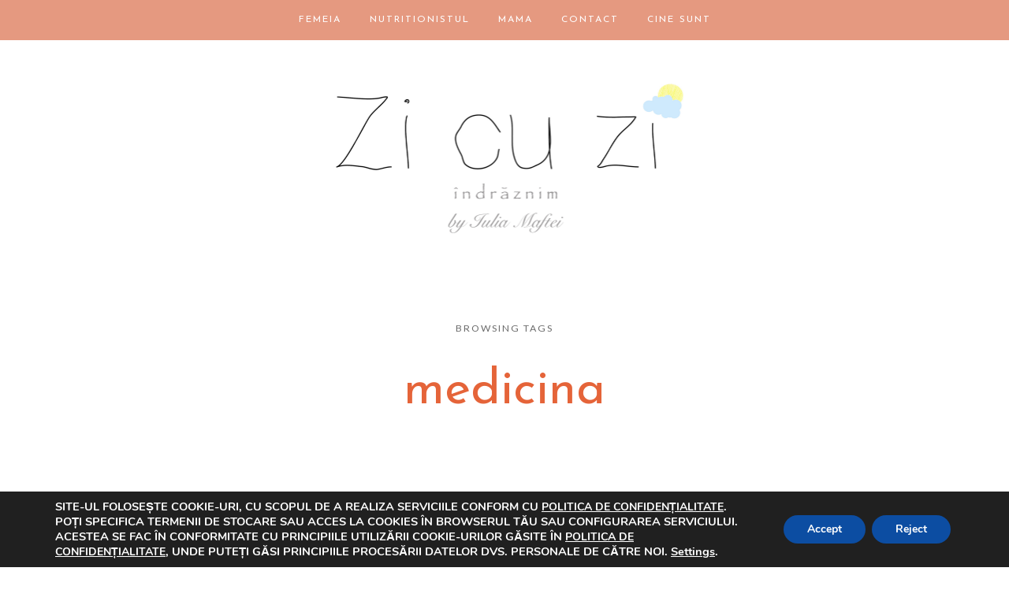

--- FILE ---
content_type: text/html; charset=UTF-8
request_url: https://www.zicuzi.ro/tag/medicina/
body_size: 28193
content:

<!DOCTYPE html>
<!--[if lt IE 7]>      <html class="no-js lt-ie9 lt-ie8 lt-ie7" lang="ro-RO" prefix="og: http://ogp.me/ns# fb: http://ogp.me/ns/fb#"> <![endif]-->
<!--[if IE 7]>         <html class="no-js lt-ie9 lt-ie8" lang="ro-RO" prefix="og: http://ogp.me/ns# fb: http://ogp.me/ns/fb#"> <![endif]-->
<!--[if IE 8]>         <html class="no-js lt-ie9" lang="ro-RO" prefix="og: http://ogp.me/ns# fb: http://ogp.me/ns/fb#"> <![endif]-->
<!--[if gt IE 8]><!--> <html class="no-js" lang="ro-RO" prefix="og: http://ogp.me/ns# fb: http://ogp.me/ns/fb#"> <!--<![endif]-->
<html class="no-js" lang="ro-RO" prefix="og: http://ogp.me/ns# fb: http://ogp.me/ns/fb#">
<head itemscope="itemscope" itemtype="http://schema.org/WebSite">

	<meta charset="UTF-8">
	<meta name="viewport" content="width=device-width, initial-scale=1, maximum-scale=1">
	
	<meta name='robots' content='index, follow, max-image-preview:large, max-snippet:-1, max-video-preview:-1' />
        <script type="application/ld+json">{"@context":"http:\/\/schema.org\/","@type":"WPHeader","@id":"https:\/\/www.zicuzi.ro\/2020\/05\/15\/https-www-zicuzi-ro\/\/#masthead"}</script>
        <script type="application/ld+json">{"@context":"http:\/\/schema.org\/"}</script>
                    <script type="application/ld+json">{"@context":"http:\/\/schema.org\/","@type":"WPSideBar","@id":"https:\/\/www.zicuzi.ro\/#masthead","mainEntityOfPage":{"@type":"WebPage","@id":"https:\/\/www.zicuzi.ro"}}</script>
                    <script type="application/ld+json">{"@context":"http:\/\/schema.org\/","@type":"WPFooter","@id":"https:\/\/www.zicuzi.ro\/2020\/05\/15\/https-www-zicuzi-ro\/\/#footer-colophon","mainEntityOfPage":{"@type":"WebPage","@id":"https:\/\/www.zicuzi.ro"}}</script>
        
	<!-- This site is optimized with the Yoast SEO plugin v23.4 - https://yoast.com/wordpress/plugins/seo/ -->
	<title>medicina Archives - Iulia Maftei</title>
	<link rel="canonical" href="https://www.zicuzi.ro/tag/medicina/" />
	<meta property="og:locale" content="ro_RO" />
	<meta property="og:type" content="article" />
	<meta property="og:title" content="medicina Archives - Iulia Maftei" />
	<meta property="og:url" content="https://www.zicuzi.ro/tag/medicina/" />
	<meta property="og:site_name" content="Iulia Maftei" />
	<meta name="twitter:card" content="summary_large_image" />
	<script type="application/ld+json" class="yoast-schema-graph">{"@context":"https://schema.org","@graph":[{"@type":"CollectionPage","@id":"https://www.zicuzi.ro/tag/medicina/","url":"https://www.zicuzi.ro/tag/medicina/","name":"medicina Archives - Iulia Maftei","isPartOf":{"@id":"https://www.zicuzi.ro/#website"},"primaryImageOfPage":{"@id":"https://www.zicuzi.ro/tag/medicina/#primaryimage"},"image":{"@id":"https://www.zicuzi.ro/tag/medicina/#primaryimage"},"thumbnailUrl":"https://www.zicuzi.ro/wp-content/uploads/2020/04/Iulia-Maftei-Blogger-alimentatie-sanatoasa-beauty-parenting.jpg","breadcrumb":{"@id":"https://www.zicuzi.ro/tag/medicina/#breadcrumb"},"inLanguage":"ro-RO"},{"@type":"ImageObject","inLanguage":"ro-RO","@id":"https://www.zicuzi.ro/tag/medicina/#primaryimage","url":"https://www.zicuzi.ro/wp-content/uploads/2020/04/Iulia-Maftei-Blogger-alimentatie-sanatoasa-beauty-parenting.jpg","contentUrl":"https://www.zicuzi.ro/wp-content/uploads/2020/04/Iulia-Maftei-Blogger-alimentatie-sanatoasa-beauty-parenting.jpg","width":1200,"height":627,"caption":"Blogger alimentatie sanatoasa si lifestyle sanatos, mama pasionata de parenting neconditionat si constient, femeie beauty addict."},{"@type":"BreadcrumbList","@id":"https://www.zicuzi.ro/tag/medicina/#breadcrumb","itemListElement":[{"@type":"ListItem","position":1,"name":"Home","item":"https://www.zicuzi.ro/"},{"@type":"ListItem","position":2,"name":"medicina"}]},{"@type":"WebSite","@id":"https://www.zicuzi.ro/#website","url":"https://www.zicuzi.ro/","name":"Iulia Maftei","description":"Blog de lifestyle feminin, beauty, sanatate, nutritie si parenting","publisher":{"@id":"https://www.zicuzi.ro/#organization"},"potentialAction":[{"@type":"SearchAction","target":{"@type":"EntryPoint","urlTemplate":"https://www.zicuzi.ro/?s={search_term_string}"},"query-input":{"@type":"PropertyValueSpecification","valueRequired":true,"valueName":"search_term_string"}}],"inLanguage":"ro-RO"},{"@type":"Organization","@id":"https://www.zicuzi.ro/#organization","name":"Zi cu zi RO","url":"https://www.zicuzi.ro/","logo":{"@type":"ImageObject","inLanguage":"ro-RO","@id":"https://www.zicuzi.ro/#/schema/logo/image/","url":"https://www.zicuzi.ro/wp-content/uploads/2020/05/logo-youtube.jpg","contentUrl":"https://www.zicuzi.ro/wp-content/uploads/2020/05/logo-youtube.jpg","width":1165,"height":1165,"caption":"Zi cu zi RO"},"image":{"@id":"https://www.zicuzi.ro/#/schema/logo/image/"},"sameAs":["https://www.facebook.com/Zi-cu-zi-RO-101973441506936","https://www.instagram.com/zicuzi.ro/","https://ro.pinterest.com/iuliaalinad/_saved/","https://www.youtube.com/channel/UCM8PgRPiWDy-yad9A36eurA/videos"]}]}</script>
	<!-- / Yoast SEO plugin. -->


<link rel='dns-prefetch' href='//fonts.googleapis.com' />
<link rel="alternate" type="application/rss+xml" title="Iulia Maftei &raquo; Flux" href="https://www.zicuzi.ro/feed/" />
<link rel="alternate" type="application/rss+xml" title="Iulia Maftei &raquo; Flux comentarii" href="https://www.zicuzi.ro/comments/feed/" />
<link rel="alternate" type="application/rss+xml" title="Iulia Maftei &raquo; Flux etichetă medicina" href="https://www.zicuzi.ro/tag/medicina/feed/" />
<script type="text/javascript">
/* <![CDATA[ */
window._wpemojiSettings = {"baseUrl":"https:\/\/s.w.org\/images\/core\/emoji\/15.0.3\/72x72\/","ext":".png","svgUrl":"https:\/\/s.w.org\/images\/core\/emoji\/15.0.3\/svg\/","svgExt":".svg","source":{"concatemoji":"https:\/\/www.zicuzi.ro\/wp-includes\/js\/wp-emoji-release.min.js?ver=6.6.1"}};
/*! This file is auto-generated */
!function(i,n){var o,s,e;function c(e){try{var t={supportTests:e,timestamp:(new Date).valueOf()};sessionStorage.setItem(o,JSON.stringify(t))}catch(e){}}function p(e,t,n){e.clearRect(0,0,e.canvas.width,e.canvas.height),e.fillText(t,0,0);var t=new Uint32Array(e.getImageData(0,0,e.canvas.width,e.canvas.height).data),r=(e.clearRect(0,0,e.canvas.width,e.canvas.height),e.fillText(n,0,0),new Uint32Array(e.getImageData(0,0,e.canvas.width,e.canvas.height).data));return t.every(function(e,t){return e===r[t]})}function u(e,t,n){switch(t){case"flag":return n(e,"\ud83c\udff3\ufe0f\u200d\u26a7\ufe0f","\ud83c\udff3\ufe0f\u200b\u26a7\ufe0f")?!1:!n(e,"\ud83c\uddfa\ud83c\uddf3","\ud83c\uddfa\u200b\ud83c\uddf3")&&!n(e,"\ud83c\udff4\udb40\udc67\udb40\udc62\udb40\udc65\udb40\udc6e\udb40\udc67\udb40\udc7f","\ud83c\udff4\u200b\udb40\udc67\u200b\udb40\udc62\u200b\udb40\udc65\u200b\udb40\udc6e\u200b\udb40\udc67\u200b\udb40\udc7f");case"emoji":return!n(e,"\ud83d\udc26\u200d\u2b1b","\ud83d\udc26\u200b\u2b1b")}return!1}function f(e,t,n){var r="undefined"!=typeof WorkerGlobalScope&&self instanceof WorkerGlobalScope?new OffscreenCanvas(300,150):i.createElement("canvas"),a=r.getContext("2d",{willReadFrequently:!0}),o=(a.textBaseline="top",a.font="600 32px Arial",{});return e.forEach(function(e){o[e]=t(a,e,n)}),o}function t(e){var t=i.createElement("script");t.src=e,t.defer=!0,i.head.appendChild(t)}"undefined"!=typeof Promise&&(o="wpEmojiSettingsSupports",s=["flag","emoji"],n.supports={everything:!0,everythingExceptFlag:!0},e=new Promise(function(e){i.addEventListener("DOMContentLoaded",e,{once:!0})}),new Promise(function(t){var n=function(){try{var e=JSON.parse(sessionStorage.getItem(o));if("object"==typeof e&&"number"==typeof e.timestamp&&(new Date).valueOf()<e.timestamp+604800&&"object"==typeof e.supportTests)return e.supportTests}catch(e){}return null}();if(!n){if("undefined"!=typeof Worker&&"undefined"!=typeof OffscreenCanvas&&"undefined"!=typeof URL&&URL.createObjectURL&&"undefined"!=typeof Blob)try{var e="postMessage("+f.toString()+"("+[JSON.stringify(s),u.toString(),p.toString()].join(",")+"));",r=new Blob([e],{type:"text/javascript"}),a=new Worker(URL.createObjectURL(r),{name:"wpTestEmojiSupports"});return void(a.onmessage=function(e){c(n=e.data),a.terminate(),t(n)})}catch(e){}c(n=f(s,u,p))}t(n)}).then(function(e){for(var t in e)n.supports[t]=e[t],n.supports.everything=n.supports.everything&&n.supports[t],"flag"!==t&&(n.supports.everythingExceptFlag=n.supports.everythingExceptFlag&&n.supports[t]);n.supports.everythingExceptFlag=n.supports.everythingExceptFlag&&!n.supports.flag,n.DOMReady=!1,n.readyCallback=function(){n.DOMReady=!0}}).then(function(){return e}).then(function(){var e;n.supports.everything||(n.readyCallback(),(e=n.source||{}).concatemoji?t(e.concatemoji):e.wpemoji&&e.twemoji&&(t(e.twemoji),t(e.wpemoji)))}))}((window,document),window._wpemojiSettings);
/* ]]> */
</script>
<link rel='stylesheet' id='sbi_styles-css' href='https://www.zicuzi.ro/wp-content/plugins/instagram-feed/css/sbi-styles.min.css?ver=6.5.0' type='text/css' media='all' />
<style id='wp-emoji-styles-inline-css' type='text/css'>

	img.wp-smiley, img.emoji {
		display: inline !important;
		border: none !important;
		box-shadow: none !important;
		height: 1em !important;
		width: 1em !important;
		margin: 0 0.07em !important;
		vertical-align: -0.1em !important;
		background: none !important;
		padding: 0 !important;
	}
</style>
<link rel='stylesheet' id='wp-block-library-css' href='https://www.zicuzi.ro/wp-includes/css/dist/block-library/style.min.css?ver=6.6.1' type='text/css' media='all' />
<style id='classic-theme-styles-inline-css' type='text/css'>
/*! This file is auto-generated */
.wp-block-button__link{color:#fff;background-color:#32373c;border-radius:9999px;box-shadow:none;text-decoration:none;padding:calc(.667em + 2px) calc(1.333em + 2px);font-size:1.125em}.wp-block-file__button{background:#32373c;color:#fff;text-decoration:none}
</style>
<style id='global-styles-inline-css' type='text/css'>
:root{--wp--preset--aspect-ratio--square: 1;--wp--preset--aspect-ratio--4-3: 4/3;--wp--preset--aspect-ratio--3-4: 3/4;--wp--preset--aspect-ratio--3-2: 3/2;--wp--preset--aspect-ratio--2-3: 2/3;--wp--preset--aspect-ratio--16-9: 16/9;--wp--preset--aspect-ratio--9-16: 9/16;--wp--preset--color--black: #000000;--wp--preset--color--cyan-bluish-gray: #abb8c3;--wp--preset--color--white: #ffffff;--wp--preset--color--pale-pink: #f78da7;--wp--preset--color--vivid-red: #cf2e2e;--wp--preset--color--luminous-vivid-orange: #ff6900;--wp--preset--color--luminous-vivid-amber: #fcb900;--wp--preset--color--light-green-cyan: #7bdcb5;--wp--preset--color--vivid-green-cyan: #00d084;--wp--preset--color--pale-cyan-blue: #8ed1fc;--wp--preset--color--vivid-cyan-blue: #0693e3;--wp--preset--color--vivid-purple: #9b51e0;--wp--preset--gradient--vivid-cyan-blue-to-vivid-purple: linear-gradient(135deg,rgba(6,147,227,1) 0%,rgb(155,81,224) 100%);--wp--preset--gradient--light-green-cyan-to-vivid-green-cyan: linear-gradient(135deg,rgb(122,220,180) 0%,rgb(0,208,130) 100%);--wp--preset--gradient--luminous-vivid-amber-to-luminous-vivid-orange: linear-gradient(135deg,rgba(252,185,0,1) 0%,rgba(255,105,0,1) 100%);--wp--preset--gradient--luminous-vivid-orange-to-vivid-red: linear-gradient(135deg,rgba(255,105,0,1) 0%,rgb(207,46,46) 100%);--wp--preset--gradient--very-light-gray-to-cyan-bluish-gray: linear-gradient(135deg,rgb(238,238,238) 0%,rgb(169,184,195) 100%);--wp--preset--gradient--cool-to-warm-spectrum: linear-gradient(135deg,rgb(74,234,220) 0%,rgb(151,120,209) 20%,rgb(207,42,186) 40%,rgb(238,44,130) 60%,rgb(251,105,98) 80%,rgb(254,248,76) 100%);--wp--preset--gradient--blush-light-purple: linear-gradient(135deg,rgb(255,206,236) 0%,rgb(152,150,240) 100%);--wp--preset--gradient--blush-bordeaux: linear-gradient(135deg,rgb(254,205,165) 0%,rgb(254,45,45) 50%,rgb(107,0,62) 100%);--wp--preset--gradient--luminous-dusk: linear-gradient(135deg,rgb(255,203,112) 0%,rgb(199,81,192) 50%,rgb(65,88,208) 100%);--wp--preset--gradient--pale-ocean: linear-gradient(135deg,rgb(255,245,203) 0%,rgb(182,227,212) 50%,rgb(51,167,181) 100%);--wp--preset--gradient--electric-grass: linear-gradient(135deg,rgb(202,248,128) 0%,rgb(113,206,126) 100%);--wp--preset--gradient--midnight: linear-gradient(135deg,rgb(2,3,129) 0%,rgb(40,116,252) 100%);--wp--preset--font-size--small: 13px;--wp--preset--font-size--medium: 20px;--wp--preset--font-size--large: 36px;--wp--preset--font-size--x-large: 42px;--wp--preset--spacing--20: 0.44rem;--wp--preset--spacing--30: 0.67rem;--wp--preset--spacing--40: 1rem;--wp--preset--spacing--50: 1.5rem;--wp--preset--spacing--60: 2.25rem;--wp--preset--spacing--70: 3.38rem;--wp--preset--spacing--80: 5.06rem;--wp--preset--shadow--natural: 6px 6px 9px rgba(0, 0, 0, 0.2);--wp--preset--shadow--deep: 12px 12px 50px rgba(0, 0, 0, 0.4);--wp--preset--shadow--sharp: 6px 6px 0px rgba(0, 0, 0, 0.2);--wp--preset--shadow--outlined: 6px 6px 0px -3px rgba(255, 255, 255, 1), 6px 6px rgba(0, 0, 0, 1);--wp--preset--shadow--crisp: 6px 6px 0px rgba(0, 0, 0, 1);}:where(.is-layout-flex){gap: 0.5em;}:where(.is-layout-grid){gap: 0.5em;}body .is-layout-flex{display: flex;}.is-layout-flex{flex-wrap: wrap;align-items: center;}.is-layout-flex > :is(*, div){margin: 0;}body .is-layout-grid{display: grid;}.is-layout-grid > :is(*, div){margin: 0;}:where(.wp-block-columns.is-layout-flex){gap: 2em;}:where(.wp-block-columns.is-layout-grid){gap: 2em;}:where(.wp-block-post-template.is-layout-flex){gap: 1.25em;}:where(.wp-block-post-template.is-layout-grid){gap: 1.25em;}.has-black-color{color: var(--wp--preset--color--black) !important;}.has-cyan-bluish-gray-color{color: var(--wp--preset--color--cyan-bluish-gray) !important;}.has-white-color{color: var(--wp--preset--color--white) !important;}.has-pale-pink-color{color: var(--wp--preset--color--pale-pink) !important;}.has-vivid-red-color{color: var(--wp--preset--color--vivid-red) !important;}.has-luminous-vivid-orange-color{color: var(--wp--preset--color--luminous-vivid-orange) !important;}.has-luminous-vivid-amber-color{color: var(--wp--preset--color--luminous-vivid-amber) !important;}.has-light-green-cyan-color{color: var(--wp--preset--color--light-green-cyan) !important;}.has-vivid-green-cyan-color{color: var(--wp--preset--color--vivid-green-cyan) !important;}.has-pale-cyan-blue-color{color: var(--wp--preset--color--pale-cyan-blue) !important;}.has-vivid-cyan-blue-color{color: var(--wp--preset--color--vivid-cyan-blue) !important;}.has-vivid-purple-color{color: var(--wp--preset--color--vivid-purple) !important;}.has-black-background-color{background-color: var(--wp--preset--color--black) !important;}.has-cyan-bluish-gray-background-color{background-color: var(--wp--preset--color--cyan-bluish-gray) !important;}.has-white-background-color{background-color: var(--wp--preset--color--white) !important;}.has-pale-pink-background-color{background-color: var(--wp--preset--color--pale-pink) !important;}.has-vivid-red-background-color{background-color: var(--wp--preset--color--vivid-red) !important;}.has-luminous-vivid-orange-background-color{background-color: var(--wp--preset--color--luminous-vivid-orange) !important;}.has-luminous-vivid-amber-background-color{background-color: var(--wp--preset--color--luminous-vivid-amber) !important;}.has-light-green-cyan-background-color{background-color: var(--wp--preset--color--light-green-cyan) !important;}.has-vivid-green-cyan-background-color{background-color: var(--wp--preset--color--vivid-green-cyan) !important;}.has-pale-cyan-blue-background-color{background-color: var(--wp--preset--color--pale-cyan-blue) !important;}.has-vivid-cyan-blue-background-color{background-color: var(--wp--preset--color--vivid-cyan-blue) !important;}.has-vivid-purple-background-color{background-color: var(--wp--preset--color--vivid-purple) !important;}.has-black-border-color{border-color: var(--wp--preset--color--black) !important;}.has-cyan-bluish-gray-border-color{border-color: var(--wp--preset--color--cyan-bluish-gray) !important;}.has-white-border-color{border-color: var(--wp--preset--color--white) !important;}.has-pale-pink-border-color{border-color: var(--wp--preset--color--pale-pink) !important;}.has-vivid-red-border-color{border-color: var(--wp--preset--color--vivid-red) !important;}.has-luminous-vivid-orange-border-color{border-color: var(--wp--preset--color--luminous-vivid-orange) !important;}.has-luminous-vivid-amber-border-color{border-color: var(--wp--preset--color--luminous-vivid-amber) !important;}.has-light-green-cyan-border-color{border-color: var(--wp--preset--color--light-green-cyan) !important;}.has-vivid-green-cyan-border-color{border-color: var(--wp--preset--color--vivid-green-cyan) !important;}.has-pale-cyan-blue-border-color{border-color: var(--wp--preset--color--pale-cyan-blue) !important;}.has-vivid-cyan-blue-border-color{border-color: var(--wp--preset--color--vivid-cyan-blue) !important;}.has-vivid-purple-border-color{border-color: var(--wp--preset--color--vivid-purple) !important;}.has-vivid-cyan-blue-to-vivid-purple-gradient-background{background: var(--wp--preset--gradient--vivid-cyan-blue-to-vivid-purple) !important;}.has-light-green-cyan-to-vivid-green-cyan-gradient-background{background: var(--wp--preset--gradient--light-green-cyan-to-vivid-green-cyan) !important;}.has-luminous-vivid-amber-to-luminous-vivid-orange-gradient-background{background: var(--wp--preset--gradient--luminous-vivid-amber-to-luminous-vivid-orange) !important;}.has-luminous-vivid-orange-to-vivid-red-gradient-background{background: var(--wp--preset--gradient--luminous-vivid-orange-to-vivid-red) !important;}.has-very-light-gray-to-cyan-bluish-gray-gradient-background{background: var(--wp--preset--gradient--very-light-gray-to-cyan-bluish-gray) !important;}.has-cool-to-warm-spectrum-gradient-background{background: var(--wp--preset--gradient--cool-to-warm-spectrum) !important;}.has-blush-light-purple-gradient-background{background: var(--wp--preset--gradient--blush-light-purple) !important;}.has-blush-bordeaux-gradient-background{background: var(--wp--preset--gradient--blush-bordeaux) !important;}.has-luminous-dusk-gradient-background{background: var(--wp--preset--gradient--luminous-dusk) !important;}.has-pale-ocean-gradient-background{background: var(--wp--preset--gradient--pale-ocean) !important;}.has-electric-grass-gradient-background{background: var(--wp--preset--gradient--electric-grass) !important;}.has-midnight-gradient-background{background: var(--wp--preset--gradient--midnight) !important;}.has-small-font-size{font-size: var(--wp--preset--font-size--small) !important;}.has-medium-font-size{font-size: var(--wp--preset--font-size--medium) !important;}.has-large-font-size{font-size: var(--wp--preset--font-size--large) !important;}.has-x-large-font-size{font-size: var(--wp--preset--font-size--x-large) !important;}
:where(.wp-block-post-template.is-layout-flex){gap: 1.25em;}:where(.wp-block-post-template.is-layout-grid){gap: 1.25em;}
:where(.wp-block-columns.is-layout-flex){gap: 2em;}:where(.wp-block-columns.is-layout-grid){gap: 2em;}
:root :where(.wp-block-pullquote){font-size: 1.5em;line-height: 1.6;}
</style>
<link rel='stylesheet' id='df-shortcodes-style-css' href='https://www.zicuzi.ro/wp-content/plugins/df-shortcodes/assets/css/shortcodes.css' type='text/css' media='all' />
<link rel='stylesheet' id='zilla-likes-css' href='https://www.zicuzi.ro/wp-content/plugins/zilla-likes/styles/zilla-likes.css?ver=6.6.1' type='text/css' media='all' />
<link rel='stylesheet' id='font-awesome-css' href='https://www.zicuzi.ro/wp-content/themes/applique/assets/css/font-awesome.min.css?ver=4.4.0' type='text/css' media='all' />
<link rel='stylesheet' id='ionicons-css' href='https://www.zicuzi.ro/wp-content/themes/applique/assets/css/ionicons.min.css?ver=2.0.1' type='text/css' media='all' />
<link rel='stylesheet' id='OwlCarousel-css' href='https://www.zicuzi.ro/wp-content/themes/applique/assets/css/owl.carousel.min.css?ver=2.0.0' type='text/css' media='all' />
<link rel='stylesheet' id='PageLoader-css' href='https://www.zicuzi.ro/wp-content/themes/applique/assets/css/page-loader.min.css?ver=2.0.0' type='text/css' media='all' />
<link rel='stylesheet' id='df-layout-css' href='https://www.zicuzi.ro/wp-content/themes/applique/assets/css/layout.min.css?ver=1.6' type='text/css' media='all' />
<link rel='stylesheet' id='df-custom-font-css' href='//fonts.googleapis.com/css?family=Josefin+Sans%3A300%2C400%2C600%2C700%2C400italic%7CPT+Serif%3A300%2C400%2C600%2C700%2C400italic%7CJosefin+Sans%3A300%2C400%2C600%2C700%2C400italic%7CLato%3A300%2C400%2C600%2C700%2C400italic%7CLato%3A300%2C400%2C600%2C700%2C400italic&#038;subset=latin%2Clatin-ext%2Ccyrillic%2Ccyrillic-ext%2Cgreek%2Cgreek-ext%2Cvietnamese' type='text/css' media='all' />
<link rel='stylesheet' id='__EPYT__style-css' href='https://www.zicuzi.ro/wp-content/plugins/youtube-embed-plus/styles/ytprefs.min.css?ver=14.2.1.2' type='text/css' media='all' />
<style id='__EPYT__style-inline-css' type='text/css'>

                .epyt-gallery-thumb {
                        width: 33.333%;
                }
                
</style>
<link rel='stylesheet' id='moove_gdpr_frontend-css' href='https://www.zicuzi.ro/wp-content/plugins/gdpr-cookie-compliance/dist/styles/gdpr-main.css?ver=4.15.2' type='text/css' media='all' />
<style id='moove_gdpr_frontend-inline-css' type='text/css'>
#moove_gdpr_cookie_modal,#moove_gdpr_cookie_info_bar,.gdpr_cookie_settings_shortcode_content{font-family:Nunito,sans-serif}#moove_gdpr_save_popup_settings_button{background-color:#373737;color:#fff}#moove_gdpr_save_popup_settings_button:hover{background-color:#000}#moove_gdpr_cookie_info_bar .moove-gdpr-info-bar-container .moove-gdpr-info-bar-content a.mgbutton,#moove_gdpr_cookie_info_bar .moove-gdpr-info-bar-container .moove-gdpr-info-bar-content button.mgbutton{background-color:#0C4DA2}#moove_gdpr_cookie_modal .moove-gdpr-modal-content .moove-gdpr-modal-footer-content .moove-gdpr-button-holder a.mgbutton,#moove_gdpr_cookie_modal .moove-gdpr-modal-content .moove-gdpr-modal-footer-content .moove-gdpr-button-holder button.mgbutton,.gdpr_cookie_settings_shortcode_content .gdpr-shr-button.button-green{background-color:#0C4DA2;border-color:#0C4DA2}#moove_gdpr_cookie_modal .moove-gdpr-modal-content .moove-gdpr-modal-footer-content .moove-gdpr-button-holder a.mgbutton:hover,#moove_gdpr_cookie_modal .moove-gdpr-modal-content .moove-gdpr-modal-footer-content .moove-gdpr-button-holder button.mgbutton:hover,.gdpr_cookie_settings_shortcode_content .gdpr-shr-button.button-green:hover{background-color:#fff;color:#0C4DA2}#moove_gdpr_cookie_modal .moove-gdpr-modal-content .moove-gdpr-modal-close i,#moove_gdpr_cookie_modal .moove-gdpr-modal-content .moove-gdpr-modal-close span.gdpr-icon{background-color:#0C4DA2;border:1px solid #0C4DA2}#moove_gdpr_cookie_info_bar span.change-settings-button.focus-g,#moove_gdpr_cookie_info_bar span.change-settings-button:focus,#moove_gdpr_cookie_info_bar button.change-settings-button.focus-g,#moove_gdpr_cookie_info_bar button.change-settings-button:focus{-webkit-box-shadow:0 0 1px 3px #0C4DA2;-moz-box-shadow:0 0 1px 3px #0C4DA2;box-shadow:0 0 1px 3px #0C4DA2}#moove_gdpr_cookie_modal .moove-gdpr-modal-content .moove-gdpr-modal-close i:hover,#moove_gdpr_cookie_modal .moove-gdpr-modal-content .moove-gdpr-modal-close span.gdpr-icon:hover,#moove_gdpr_cookie_info_bar span[data-href]>u.change-settings-button{color:#0C4DA2}#moove_gdpr_cookie_modal .moove-gdpr-modal-content .moove-gdpr-modal-left-content #moove-gdpr-menu li.menu-item-selected a span.gdpr-icon,#moove_gdpr_cookie_modal .moove-gdpr-modal-content .moove-gdpr-modal-left-content #moove-gdpr-menu li.menu-item-selected button span.gdpr-icon{color:inherit}#moove_gdpr_cookie_modal .moove-gdpr-modal-content .moove-gdpr-modal-left-content #moove-gdpr-menu li a span.gdpr-icon,#moove_gdpr_cookie_modal .moove-gdpr-modal-content .moove-gdpr-modal-left-content #moove-gdpr-menu li button span.gdpr-icon{color:inherit}#moove_gdpr_cookie_modal .gdpr-acc-link{line-height:0;font-size:0;color:transparent;position:absolute}#moove_gdpr_cookie_modal .moove-gdpr-modal-content .moove-gdpr-modal-close:hover i,#moove_gdpr_cookie_modal .moove-gdpr-modal-content .moove-gdpr-modal-left-content #moove-gdpr-menu li a,#moove_gdpr_cookie_modal .moove-gdpr-modal-content .moove-gdpr-modal-left-content #moove-gdpr-menu li button,#moove_gdpr_cookie_modal .moove-gdpr-modal-content .moove-gdpr-modal-left-content #moove-gdpr-menu li button i,#moove_gdpr_cookie_modal .moove-gdpr-modal-content .moove-gdpr-modal-left-content #moove-gdpr-menu li a i,#moove_gdpr_cookie_modal .moove-gdpr-modal-content .moove-gdpr-tab-main .moove-gdpr-tab-main-content a:hover,#moove_gdpr_cookie_info_bar.moove-gdpr-dark-scheme .moove-gdpr-info-bar-container .moove-gdpr-info-bar-content a.mgbutton:hover,#moove_gdpr_cookie_info_bar.moove-gdpr-dark-scheme .moove-gdpr-info-bar-container .moove-gdpr-info-bar-content button.mgbutton:hover,#moove_gdpr_cookie_info_bar.moove-gdpr-dark-scheme .moove-gdpr-info-bar-container .moove-gdpr-info-bar-content a:hover,#moove_gdpr_cookie_info_bar.moove-gdpr-dark-scheme .moove-gdpr-info-bar-container .moove-gdpr-info-bar-content button:hover,#moove_gdpr_cookie_info_bar.moove-gdpr-dark-scheme .moove-gdpr-info-bar-container .moove-gdpr-info-bar-content span.change-settings-button:hover,#moove_gdpr_cookie_info_bar.moove-gdpr-dark-scheme .moove-gdpr-info-bar-container .moove-gdpr-info-bar-content button.change-settings-button:hover,#moove_gdpr_cookie_info_bar.moove-gdpr-dark-scheme .moove-gdpr-info-bar-container .moove-gdpr-info-bar-content u.change-settings-button:hover,#moove_gdpr_cookie_info_bar span[data-href]>u.change-settings-button,#moove_gdpr_cookie_info_bar.moove-gdpr-dark-scheme .moove-gdpr-info-bar-container .moove-gdpr-info-bar-content a.mgbutton.focus-g,#moove_gdpr_cookie_info_bar.moove-gdpr-dark-scheme .moove-gdpr-info-bar-container .moove-gdpr-info-bar-content button.mgbutton.focus-g,#moove_gdpr_cookie_info_bar.moove-gdpr-dark-scheme .moove-gdpr-info-bar-container .moove-gdpr-info-bar-content a.focus-g,#moove_gdpr_cookie_info_bar.moove-gdpr-dark-scheme .moove-gdpr-info-bar-container .moove-gdpr-info-bar-content button.focus-g,#moove_gdpr_cookie_info_bar.moove-gdpr-dark-scheme .moove-gdpr-info-bar-container .moove-gdpr-info-bar-content a.mgbutton:focus,#moove_gdpr_cookie_info_bar.moove-gdpr-dark-scheme .moove-gdpr-info-bar-container .moove-gdpr-info-bar-content button.mgbutton:focus,#moove_gdpr_cookie_info_bar.moove-gdpr-dark-scheme .moove-gdpr-info-bar-container .moove-gdpr-info-bar-content a:focus,#moove_gdpr_cookie_info_bar.moove-gdpr-dark-scheme .moove-gdpr-info-bar-container .moove-gdpr-info-bar-content button:focus,#moove_gdpr_cookie_info_bar.moove-gdpr-dark-scheme .moove-gdpr-info-bar-container .moove-gdpr-info-bar-content span.change-settings-button.focus-g,span.change-settings-button:focus,button.change-settings-button.focus-g,button.change-settings-button:focus,#moove_gdpr_cookie_info_bar.moove-gdpr-dark-scheme .moove-gdpr-info-bar-container .moove-gdpr-info-bar-content u.change-settings-button.focus-g,#moove_gdpr_cookie_info_bar.moove-gdpr-dark-scheme .moove-gdpr-info-bar-container .moove-gdpr-info-bar-content u.change-settings-button:focus{color:#0C4DA2}#moove_gdpr_cookie_modal.gdpr_lightbox-hide{display:none}
</style>
<script type="text/javascript" src="https://www.zicuzi.ro/wp-includes/js/jquery/jquery.min.js?ver=3.7.1" id="jquery-core-js"></script>
<script type="text/javascript" src="https://www.zicuzi.ro/wp-includes/js/jquery/jquery-migrate.min.js?ver=3.4.1" id="jquery-migrate-js"></script>
<script type="text/javascript" id="zilla-likes-js-extra">
/* <![CDATA[ */
var zilla_likes = {"ajaxurl":"https:\/\/www.zicuzi.ro\/wp-admin\/admin-ajax.php"};
/* ]]> */
</script>
<script type="text/javascript" src="https://www.zicuzi.ro/wp-content/plugins/zilla-likes/scripts/zilla-likes.js?ver=6.6.1" id="zilla-likes-js"></script>
<script type="text/javascript" id="__ytprefs__-js-extra">
/* <![CDATA[ */
var _EPYT_ = {"ajaxurl":"https:\/\/www.zicuzi.ro\/wp-admin\/admin-ajax.php","security":"7e8a4b5369","gallery_scrolloffset":"20","eppathtoscripts":"https:\/\/www.zicuzi.ro\/wp-content\/plugins\/youtube-embed-plus\/scripts\/","eppath":"https:\/\/www.zicuzi.ro\/wp-content\/plugins\/youtube-embed-plus\/","epresponsiveselector":"[\"iframe.__youtube_prefs__\",\"iframe[src*='youtube.com']\",\"iframe[src*='youtube-nocookie.com']\",\"iframe[data-ep-src*='youtube.com']\",\"iframe[data-ep-src*='youtube-nocookie.com']\",\"iframe[data-ep-gallerysrc*='youtube.com']\"]","epdovol":"1","version":"14.2.1.2","evselector":"iframe.__youtube_prefs__[src], iframe[src*=\"youtube.com\/embed\/\"], iframe[src*=\"youtube-nocookie.com\/embed\/\"]","ajax_compat":"","maxres_facade":"eager","ytapi_load":"light","pause_others":"","stopMobileBuffer":"1","facade_mode":"","not_live_on_channel":"","vi_active":"","vi_js_posttypes":[]};
/* ]]> */
</script>
<script type="text/javascript" src="https://www.zicuzi.ro/wp-content/plugins/youtube-embed-plus/scripts/ytprefs.min.js?ver=14.2.1.2" id="__ytprefs__-js"></script>
<link rel="https://api.w.org/" href="https://www.zicuzi.ro/wp-json/" /><link rel="alternate" title="JSON" type="application/json" href="https://www.zicuzi.ro/wp-json/wp/v2/tags/126" /><link rel="EditURI" type="application/rsd+xml" title="RSD" href="https://www.zicuzi.ro/xmlrpc.php?rsd" />
<meta name="generator" content="WordPress 6.6.1" />
<meta property="fb:app_id" content="285120366053008"/><script type="text/javascript">var ajaxurl = 'https://www.zicuzi.ro/wp-admin/admin-ajax.php';</script><link rel="icon" href="https://www.zicuzi.ro/wp-content/uploads/2018/02/cropped-logo-patrat-nor-zicuzi-32x32.jpg" sizes="32x32" />
<link rel="icon" href="https://www.zicuzi.ro/wp-content/uploads/2018/02/cropped-logo-patrat-nor-zicuzi-192x192.jpg" sizes="192x192" />
<link rel="apple-touch-icon" href="https://www.zicuzi.ro/wp-content/uploads/2018/02/cropped-logo-patrat-nor-zicuzi-180x180.jpg" />
<meta name="msapplication-TileImage" content="https://www.zicuzi.ro/wp-content/uploads/2018/02/cropped-logo-patrat-nor-zicuzi-270x270.jpg" />
<style id="df-custom-css" type="text/css">.site-branding img{height:200px;}.site-branding{padding-top:50px;padding-bottom:50px;border-color:#ffffff;background-color:#ffffff;}#masthead .nav-wrapper-inner,.df-mobile-menu,.df-mobile-menu .inner-wrapper{background:#e59980;}.df-menu-content .content-wrap{background:#e59980;opacity:.95;}#masthead .nav > li > a,.df-mobile-menu .col-right a,.df-mobile-menu .nav > li > a,.df-mobile-menu .df-social-connect a,#masthead .sticky-btp .scroll-top i{color:#ffffff;}.df-mobile-menu .df-top,.df-mobile-menu .df-middle,.df-mobile-menu .df-bottom{border-color:#ffffff;}#masthead .nav > li:hover > a,#masthead .sticky-btp .scroll-top:hover i{color:#eeeeee;}.df-header-inner ul.nav .menu-item > a::after{background:#eeeeee;}@media only screen and ( max-width:768px ){.df-mobile-menu .btnshow,.nav .menu-item .sub-menu .menu-item a{color:#ffffff;}}.nav li .sub-menu{background:#ffffff;}.nav .sub-menu > li > a,.df-mobile-menu .nav .sub-menu > li > a{color:#7c7c7c;}.nav .sub-menu > li:hover > a{color:#ffffff;background:#c0ccbc;}.nav-wrapper-inner.border-bottom,.nav-wrapper-inner.border-top{border-color:#ffffff;}.nav .menu-item-has-children .sub-menu,.nav .menu-item .sub-menu .menu-item a{border-color:#eaeaea;}.nav .menu-item{text-transform:uppercase;}.df-foot-logo img{height:60px;}.df-footer-bottom{padding-bottom:60px;border-color:#ffffff;}.df-footer-bottom{background:#ffffff;}.df-footer-bottom,.df-footer-bottom a,.df-footer-bottom p{color:#77726e;}.df-footer-bottom a:hover{color:#666666;}.df-footer-bottom .main-navigation .nav a::after{background:#666666;}h1,h2,h3,h4,h5,h6,.widget h4,.display-1,.display-2,.display-3,.display-4,blockquote,.dropcap:first-letter,.df-floating-search-form .label-text{font-family:Josefin Sans,Georgia,Times,serif;font-weight:500;}body{font-family:PT Serif,Georgia,Times,serif;font-weight:400;}.main-navigation{font-family:Josefin Sans,Georgia,Times,serif;font-weight:400;}.df-post-on,.df-single-category,.df-postmeta span,.df-page-subtitle,.df-header span,.featured-area,.post_tag a,.widget_calendar caption,.widget_calendar tfoot a,.widget_recent_entries .post-date,.df_separator a.link,.df-social-connect .social-text,.site-footer .df-misc-section .df-misc-text,.related-post-content .entry-terms a,.df-banner-widget span,.df-misc-section{font-family:Lato,Georgia,Times,serif;font-weight:400;}.df-pagination,.button,button,input[type="submit"],input[type="reset"],input[type="button"],.widget_tag_cloud a,.woocommerce #respond input#submit,.woocommerce a.button,.woocommerce button.button,.woocommerce input.button,.woocommerce ul.products li.product .onsale,.woocommerce span.onsale,.woocommerce-cart table.cart td.actions .coupon .input-text{font-family:Lato,Georgia,Times,serif;font-weight:400;}.df_separator a.link,.widget_text a,.df-content a,.entry-content a,.df-single-category a,.df-post-on a,.df-postmeta .comment-permalink,.author-content .author-social a,.df-pagination.df-single-paging .text-content a .more-article,.related-post-content .entry-terms a,.comment-head .reply a,.comment-head .edit a,.comments-area a,.logged-in-as a,.widget_categories li a,.widget td a,.widget .related-post-content .entry-terms a,.widget_archive a,.widget_meta li a,.widget_pages li a,.widget_recent_comments .recentcomments a,.widget_zilla_likes_widget li a,.widget_rss a,.widget_nav_menu li a,.about-widget a{color:#e58b6e;}input:focus,select:focus,textarea:focus,input:hover,select:hover,textarea:hover{border-color:#e58b6e;}.woocommerce ul.products li.product .price ins .amount,.woocommerce ul.products li.product .added_to_cart,.woocommerce div.product p.price ins,.woocommerce div.product span.price,.woocommerce.widget_products .product_list_widget a,.woocommerce ul.product_list_widget li ins span,.widget_product_tag_cloud  .tagcloud a,.woocommerce ul.cart_list li a,.woocommerce ul.product_list_widget li a,.widget_product_categories .product-categories a{color:#e58b6e;}.woocommerce .widget_price_filter .ui-slider .ui-slider-range,.woocommerce .widget_price_filter .ui-slider .ui-slider-handle{background-color:#e58b6e;}h1 a:focus,h2 a:focus,h3 a:focus,h4 a:focus,h5 a:focus,h6 a:focus,.widget_text a:hover,h1 a:hover,h2 a:hover,h3 a:hover,h4 a:hover,h5 a:hover,h6 a:hover,.entry-content a:hover,.df-single-category a:hover,.df-content a:hover,.df-post-on a:hover,.df-postmeta .comment-permalink:hover,.author-content .author-social a:hover,.df-pagination.df-single-paging .text-content a:hover .more-article,.related-post-content .entry-terms a:hover,.comment-head .reply a:hover,.comment-head .edit a:hover,.comments-area .comment-author a:hover,.comments-area a:hover,.logged-in-as a:hover,.widget_categories li a:hover,.widget td a:hover,.widget .related-post-content .entry-terms a:hover,.widget_archive a:hover,.widget_meta li a:hover,.widget_pages li a:hover,.widget_recent_comments .recentcomments a:hover,.widget_recent_entries li a:hover,.widget_zilla_likes_widget li a:hover,.widget_rss a:hover,.widget_nav_menu li a:hover,.df-misc-search:hover,.df-misc-mail:hover,.df-misc-archive:hover,.about-widget a:hover,.author-name:hover a,.comment-author:hover a,.related-title:hover a,.custom-archive h4:hover a,.df-single-paging h4:hover a{color:#c0ccbc;}.woocommerce.widget_products .product_list_widget a:hover,.widget_product_tag_cloud  .tagcloud a:hover,.woocommerce ul.cart_list li a:hover,.woocommerce ul.product_list_widget li a:hover,.widget_product_categories .product-categories a:hover{color:#c0ccbc;}h1,h2,h3,h4,h5,h6,blockquote,h1 a,h2 a,h3 a,h4 a,h5 a,h6 a,.df-related-post .related-post-title,.df-related-post .related-title,.comment-reply-title,.widget_recent_entries li a,.df-content h2 a,.author-name a,.comment-author a,.related-title a,.custom-archive h4 a,.df-single-paging h4 a{color:#e56439;}p,table,li,dl,address,label,.widget_text,.df-floating-subscription,.df-floating-subscription p{color:#000000;}.df-header-title:not(.df-add_image) .df-header span,.df-postmeta .df-share,.df-post-meta,.df-page-subtitle,.df-social-connect a,.df-misc-section a,.like-btn a,.df-share li a,.df-single-paging .prev-article,.df-comments-meta,.comment-head .comment-published,.widget.quote-widget strong,.widget.widget_recent_entries .post-date,.widget_zilla_likes_widget .zilla-likes-count,.widget_rss .rss-date,.recent-big-widget .df-post-on,.about-widget ul a .fa-facebook,.about-widget ul a .fa-twitter,.about-widget ul a .fa-google-plus,.about-widget ul a .fa-pinterest,.about-widget ul a .fa-instagram,.about-widget ul a .fa-heart,.about-widget ul a .fa-rss{color:#6b6b6b;}.df-postmeta,.widget h4,.recent-big-widget .separator,.df-skin-light .widget > h4:before,.df-skin-light .df-sidebar .widget h4:before,.df-skin-light .sticky-sidebar,.df-skin-light .widget li,.df-skin-boxed .type-post.df-list .df-inner-posts,.df-skin-boxed .type-page.df-list .df-inner-posts,.df-skin-boxed .type-post .grid-wrapper,.df-skin-boxed .type-page .grid-wrapper,.df-skin-boxed .type-page.df-list,.df-skin-boxed .type-post.df-list,.df-skin-boxed .df-sidebar .widget:not(.banner-widget):not(.category-widget):not(.recent-big-widget),.df-skin-boxed .type-post,.df-skin-boxed .type-page,.df-pagenav div > a,.df-skin-boxed .type-post.df-standard .df-postmeta-wrapper,.df-skin-boxed .type-page.df-standard .df-postmeta-wrapper,.df-skin-boxed .type-post.df-standard .entry-content,.df-skin-boxed .type-page.df-standard .entry-content,.df-skin-boxed .type-post.df-standard:not(.sticky) .df-post-title,.df-skin-boxed .type-page .grid-wrapper,.df-skin-boxed .type-page[class*='col-md-'] .df-postmeta-wrapper,.df-skin-boxed .type-post.df-standard .df-affiliate,.df-skin-boxed .type-page.df-standard .df-affiliate,.df-skin-boxed .df-sidebar .recent-big-widget .ver2,.df-skin-boxed .type-page:not(.df-standard):not(.df-list) .df-postmeta-wrapper,.df-skin-boxed .df-inner-posts,.df-skin-boxed .type-page.df-list-full .row,.df-skin-boxed .type-post.df-list-full .row,.woocommerce div.product .woocommerce-tabs ul.tabs li.active a::after,.woocommerce .woocommerce-info{border-color:#f5f5f5;}.df-skin-boxed .type-page.df-list-full .df-postmeta-wrapper,.df-skin-boxed .type-post.df-list-full .df-postmeta-wrapper{border-color:#f5f5f5!important;}svg{stroke:#f5f5f5;}.column-12 .recent-big-widget .df-single-category:after,.column-12 .recent-big-widget .df-post-on:after,.column-2 .col-md-8 .recent-big-widget .df-single-category:after,.column-2 .col-md-8 .recent-big-widget .df-post-on:after{background-color:#f5f5f5;}.button,input[type="submit"],input[type="reset"],input[type="button"]{background:#e6a088;border:#e6a088;}.button:hover,input[type="submit"]:hover,input[type="reset"]:hover,input[type="button"]:hover{background:#c0ccbc;border:#c0ccbc;color:#ffffff;}.woocommerce .product .button,.woocommerce #review_form #respond .form-submit input,.woocommerce .cart .button,.woocommerce .cart input.button,.woocommerce .wc-proceed-to-checkout a.button.alt,.woocommerce a.button.wc-backward,.woocommerce a.button.wc-forward,.woocommerce #payment #place_order,.woocommerce-page #payment #place_order,.woocommerce-account .order-actions a,.page.woocommerce-checkout .woocommerce form .form-row .button,.page.woocommerce-cart .woocommerce-shipping-calculator .shipping-calculator-form p .button,.woocommerce .widget_price_filter .price_slider_amount .button,.page.woocommerce-account .woocommerce-EditAccountForm .button,.woocommerce-MyAccount-content  a.button,.woocommerce #customer_login form.login input.button,.woocommerce #customer_login form.register input.button,.woocommerce .lost_reset_password input.button,.woocommerce button.button.alt.disabled{background:#e6a088;border:#e6a088;}.woocommerce .product .button:hover,.woocommerce #respond input#submit:hover,.woocommerce a.button:hover,.woocommerce button.button:hover,.woocommerce input.button:hover,.woocommerce .cart .button:hover,.woocommerce .cart input.button:hover,.woocommerce .wc-proceed-to-checkout:hover a.button.alt,.woocommerce #payment #place_order:hover,.woocommerce-page #payment #place_order:hover,.page.woocommerce-checkout .woocommerce form .form-row .button:hover,.page.woocommerce-cart .woocommerce-shipping-calculator .shipping-calculator-form button.button:hover,.woocommerce .widget_price_filter .price_slider_amount .button:hover,.page.woocommerce-account .edit-account .button:hover,.woocommerce-MyAccount-content  a.button:hover,.woocommerce #customer_login form.login input.button:hover,.woocommerce #customer_login form.register input.button:hover,.woocommerce .lost_reset_password input.button:hover,.woocommerce button.button.alt.disabled:hover{background:#c0ccbc;border:#c0ccbc;color:#ffffff;}.woocommerce .product button.single_add_to_cart_button{background:#e6a088;border:#e6a088;}.woocommerce .product button.single_add_to_cart_button:hover{background:#c0ccbc;border:#c0ccbc;color:#ffffff;}.button.outline,button.outline,input[type="submit"].outline,input[type="reset"].outline,input[type="button"].outline,.df-pagenav div > a,.df-page-numbers ul > li > .page-numbers,.df-page-numbers ul > li > .page-numbers.dots,.df-page-numbers ul > li > .page-numbers.dots:hover,.df-page-numbers ul > li > .page-numbers.dots:focus,.widget_tag_cloud a,.single .post_tag a{border-color:#dac3a4;color:#dac3a4;}.button.outline:hover,button.outline:hover,input[type="submit"].outline:hover,input[type="reset"].outline:hover,input[type="button"].outline:hover,.df-pagenav div > a:hover,.df-pagenav div > a:focus,.df-page-numbers ul > li > .page-numbers.current,.df-page-numbers ul > li > .page-numbers.current:hover,.df-page-numbers ul > li > .page-numbers.current:focus,.df-page-numbers ul > li > .page-numbers:hover,.df-page-numbers ul > li > .page-numbers:focus,.widget_tag_cloud a:hover,.single .post_tag a:hover,.df-content-pagination span.button:not(.none){background:#e6a088;border-color:#e6a088;color:#ffffff;}.df-pagenav .nav-next i,.df-pagenav .nav-prev i{border-color:#dac3a4;}.df-page-numbers .next i,.df-page-numbers .prev i{border-color:#dac3a4;}.woocommerce nav.woocommerce-pagination ul,.woocommerce nav.woocommerce-pagination ul li,.woocommerce nav.woocommerce-pagination ul li a{border-color:#dac3a4;color:#dac3a4;}.woocommerce nav.woocommerce-pagination ul li a:focus,.woocommerce nav.woocommerce-pagination ul li a:hover,.woocommerce nav.woocommerce-pagination ul li span.current{background:#e6a088;border-color:#e6a088;color:#ffffff;}.widget h4,.recent-big-widget h3{color:#666666;}.ajax_loader{background:#FFFFFF;}.featured-area h1{font-style:italic;text-transform:normal;}</style>
<!-- Custom CSS -->
<style type="text/css">.about-widget img.aligncenter {
margin-top: 30px;
}
body {
    font-family: &quot;PT Serif&quot;,Georgia,Times,serif;
    font-size: 16.3px;
    line-height: 1.875em;
    color: #333;
    background-color: #fff;
    -webkit-wrap: break-word;
    -moz-wrap: break-word;
    -ms-word-wrap: break-word;
    -o-word-wrap: break-word;
    word-wrap: break-word;
    -webkit-font-smoothing: antialiased;
    -webkit-text-size-adjust: 100%;
}</style>
<!-- START - Open Graph and Twitter Card Tags 3.3.3 -->
 <!-- Facebook Open Graph -->
  <meta property="og:locale" content="ro_RO"/>
  <meta property="og:site_name" content="Iulia Maftei"/>
  <meta property="og:title" content="medicina Archives - Iulia Maftei"/>
  <meta property="og:url" content="https://www.zicuzi.ro/tag/medicina/"/>
  <meta property="og:type" content="article"/>
  <meta property="og:description" content="Blog de lifestyle feminin, beauty, sanatate, nutritie si parenting"/>
 <!-- Google+ / Schema.org -->
  <meta itemprop="name" content="medicina Archives - Iulia Maftei"/>
  <meta itemprop="headline" content="medicina Archives - Iulia Maftei"/>
  <meta itemprop="description" content="Blog de lifestyle feminin, beauty, sanatate, nutritie si parenting"/>
  <!--<meta itemprop="publisher" content="Iulia Maftei"/>--> <!-- To solve: The attribute publisher.itemtype has an invalid value -->
 <!-- Twitter Cards -->
  <meta name="twitter:title" content="medicina Archives - Iulia Maftei"/>
  <meta name="twitter:url" content="https://www.zicuzi.ro/tag/medicina/"/>
  <meta name="twitter:description" content="Blog de lifestyle feminin, beauty, sanatate, nutritie si parenting"/>
  <meta name="twitter:card" content="summary_large_image"/>
 <!-- SEO -->
 <!-- Misc. tags -->
 <!-- is_tag | yoast_seo -->
<!-- END - Open Graph and Twitter Card Tags 3.3.3 -->
	
	
<!-- Global site tag (gtag.js) - Google Analytics -->
<script async src="https://www.googletagmanager.com/gtag/js?id=UA-179104687-1"></script>
<script>
  window.dataLayer = window.dataLayer || [];
  function gtag(){dataLayer.push(arguments);}
  gtag('js', new Date());

  gtag('config', 'UA-179104687-1');
</script>

</head>

<body class="archive tag tag-medicina tag-126 df-skin-bold chrome osx " dir="ltr" itemscope="itemscope" itemtype="http://schema.org/NewsArticle">

	

	<div class="ajax_loader">

		<div class="ajax_loader_1">

			<div class="wave"><div class="bounce1" style="background-color:#e6a088"></div><div class="bounce2" style="background-color:#e6a088"></div><div class="bounce3" style="background-color:#e6a088"></div></div>
		</div>

	</div>


	<div id="wrapper" class="df-wrapper">

		
<div class="df-mobile-menu">
	<div class="inner-wrapper container">
		<div class="df-ham-menu">
			<div class="col-left">
				<a href="#">
					<span class="df-top"></span>
					<span class="df-middle"></span>
					<span class="df-bottom"></span>
				</a>
			</div>
			<div class="col-right">
				<a href="#" class="mobile-subs"><i class="ion-ios-email-outline"></i></a>
				<a href="#" class="mobile-search"><i class="ion-ios-search-strong"></i></a>
			</div>
		</div>
		<div class="df-menu-content">
			<div class="content-wrap">
				

		<div class="main-navigation" role="navigation" itemscope="itemscope" itemtype="http://schema.org/SiteNavigationElement">

		<div class="nav-wrapper-inner border-bottom">

			<div class="sticky-logo">
				<a href="https://www.zicuzi.ro/" class="df-sitename" title="Iulia Maftei" itemprop="headline">

					<img src="http://www.zicuzi.ro/wp-content/uploads/2018/02/logo-patrat.jpg" alt="Iulia Maftei">

				</a>
			</div>

			<div class="container"><ul class="nav aligncenter"><li id="menu-item-880" class="menu-item menu-item-type-taxonomy menu-item-object-category menu-item-has-children menu-parent-item menu-item-880"><a href="https://www.zicuzi.ro/category/femeia/">Femeia</a>
<ul class="sub-menu">
	<li id="menu-item-881" class="menu-item menu-item-type-taxonomy menu-item-object-category menu-item-881"><a href="https://www.zicuzi.ro/category/femeia/stil-de-viata/">Lifestyle</a></li>
	<li id="menu-item-886" class="menu-item menu-item-type-taxonomy menu-item-object-category menu-item-886"><a href="https://www.zicuzi.ro/category/femeia/frumusete-moda-makeup-fashion/">Beauty&amp;More</a></li>
	<li id="menu-item-888" class="menu-item menu-item-type-taxonomy menu-item-object-category menu-item-888"><a href="https://www.zicuzi.ro/category/femeia/pareri/">Recenzii</a></li>
	<li id="menu-item-887" class="menu-item menu-item-type-taxonomy menu-item-object-category menu-item-887"><a href="https://www.zicuzi.ro/category/femeia/concurs/">Concursuri</a></li>
</ul>
</li>
<li id="menu-item-898" class="menu-item menu-item-type-taxonomy menu-item-object-category menu-item-has-children menu-parent-item menu-item-898"><a href="https://www.zicuzi.ro/category/nutritie-sanatate-medicina/">Nutritionistul</a>
<ul class="sub-menu">
	<li id="menu-item-899" class="menu-item menu-item-type-taxonomy menu-item-object-category menu-item-899"><a href="https://www.zicuzi.ro/category/nutritie-sanatate-medicina/nutritie-alimentatie-sanatoasa/">Alimentatie sanatoasa</a></li>
	<li id="menu-item-901" class="menu-item menu-item-type-taxonomy menu-item-object-category menu-item-901"><a href="https://www.zicuzi.ro/category/nutritie-sanatate-medicina/medicina-sanatate/">Sanatate</a></li>
	<li id="menu-item-900" class="menu-item menu-item-type-taxonomy menu-item-object-category menu-item-900"><a href="https://www.zicuzi.ro/category/nutritie-sanatate-medicina/retete-sanatoase/">Retete</a></li>
</ul>
</li>
<li id="menu-item-895" class="menu-item menu-item-type-taxonomy menu-item-object-category menu-item-has-children menu-parent-item menu-item-895"><a href="https://www.zicuzi.ro/category/mama-si-copilul-parenting-diversificare/">Mama</a>
<ul class="sub-menu">
	<li id="menu-item-896" class="menu-item menu-item-type-taxonomy menu-item-object-category menu-item-896"><a href="https://www.zicuzi.ro/category/mama-si-copilul-parenting-diversificare/cresterea-si-dezvoltarea-bebelusului-si-copilului/">Cresti frumos</a></li>
	<li id="menu-item-897" class="menu-item menu-item-type-taxonomy menu-item-object-category menu-item-897"><a href="https://www.zicuzi.ro/category/mama-si-copilul-parenting-diversificare/mamici/">Mami</a></li>
</ul>
</li>
<li id="menu-item-763" class="menu-item menu-item-type-custom menu-item-object-custom menu-item-763"><a href="https://www.zicuzi.ro/contact-me">Contact</a></li>
<li id="menu-item-948" class="menu-item menu-item-type-post_type menu-item-object-post menu-item-948"><a href="https://www.zicuzi.ro/2020/05/15/https-www-zicuzi-ro/">Cine sunt</a></li>
</ul></div>
			<div class="sticky-btp">
				<a class="scroll-top"><i class="ion-ios-arrow-thin-up"></i><i class="ion-ios-arrow-thin-up"></i></a>
			</div>

		</div>

	</div>

				<div class="df-social-connect"><a class="df-facebook" href="https://www.facebook.com/Zi-cu-zi-RO-101973441506936/" target="_blank"><i class="fa fa-facebook"></i><span class="social-text">Facebook</span></a><a class="df-instagram" href="#" target="_blank"><i class="fa fa-instagram"></i><span class="social-text">Instagram</span></a><a class="df-pinterest" href="#" target="_blank"><i class="fa fa-pinterest"></i><span class="social-text">pinterest</span></a><a class="df-youtube" href="#" target="_blank"><i class="fa fa-youtube"></i><span class="social-text">Youtube</span></a></div>			</div>
		</div>
	</div>
</div>

<div id="masthead" role="banner" itemscope="itemscope" itemtype="http://schema.org/WPHeader">

	<div class="df-header-inner">

		
			

		<div class="main-navigation" role="navigation" itemscope="itemscope" itemtype="http://schema.org/SiteNavigationElement">

		<div class="nav-wrapper-inner border-bottom">

			<div class="sticky-logo">
				<a href="https://www.zicuzi.ro/" class="df-sitename" title="Iulia Maftei" itemprop="headline">

					<img src="http://www.zicuzi.ro/wp-content/uploads/2018/02/logo-patrat.jpg" alt="Iulia Maftei">

				</a>
			</div>

			<div class="container"><ul class="nav aligncenter"><li class="menu-item menu-item-type-taxonomy menu-item-object-category menu-item-has-children menu-parent-item menu-item-880"><a href="https://www.zicuzi.ro/category/femeia/">Femeia</a>
<ul class="sub-menu">
	<li class="menu-item menu-item-type-taxonomy menu-item-object-category menu-item-881"><a href="https://www.zicuzi.ro/category/femeia/stil-de-viata/">Lifestyle</a></li>
	<li class="menu-item menu-item-type-taxonomy menu-item-object-category menu-item-886"><a href="https://www.zicuzi.ro/category/femeia/frumusete-moda-makeup-fashion/">Beauty&amp;More</a></li>
	<li class="menu-item menu-item-type-taxonomy menu-item-object-category menu-item-888"><a href="https://www.zicuzi.ro/category/femeia/pareri/">Recenzii</a></li>
	<li class="menu-item menu-item-type-taxonomy menu-item-object-category menu-item-887"><a href="https://www.zicuzi.ro/category/femeia/concurs/">Concursuri</a></li>
</ul>
</li>
<li class="menu-item menu-item-type-taxonomy menu-item-object-category menu-item-has-children menu-parent-item menu-item-898"><a href="https://www.zicuzi.ro/category/nutritie-sanatate-medicina/">Nutritionistul</a>
<ul class="sub-menu">
	<li class="menu-item menu-item-type-taxonomy menu-item-object-category menu-item-899"><a href="https://www.zicuzi.ro/category/nutritie-sanatate-medicina/nutritie-alimentatie-sanatoasa/">Alimentatie sanatoasa</a></li>
	<li class="menu-item menu-item-type-taxonomy menu-item-object-category menu-item-901"><a href="https://www.zicuzi.ro/category/nutritie-sanatate-medicina/medicina-sanatate/">Sanatate</a></li>
	<li class="menu-item menu-item-type-taxonomy menu-item-object-category menu-item-900"><a href="https://www.zicuzi.ro/category/nutritie-sanatate-medicina/retete-sanatoase/">Retete</a></li>
</ul>
</li>
<li class="menu-item menu-item-type-taxonomy menu-item-object-category menu-item-has-children menu-parent-item menu-item-895"><a href="https://www.zicuzi.ro/category/mama-si-copilul-parenting-diversificare/">Mama</a>
<ul class="sub-menu">
	<li class="menu-item menu-item-type-taxonomy menu-item-object-category menu-item-896"><a href="https://www.zicuzi.ro/category/mama-si-copilul-parenting-diversificare/cresterea-si-dezvoltarea-bebelusului-si-copilului/">Cresti frumos</a></li>
	<li class="menu-item menu-item-type-taxonomy menu-item-object-category menu-item-897"><a href="https://www.zicuzi.ro/category/mama-si-copilul-parenting-diversificare/mamici/">Mami</a></li>
</ul>
</li>
<li class="menu-item menu-item-type-custom menu-item-object-custom menu-item-763"><a href="https://www.zicuzi.ro/contact-me">Contact</a></li>
<li class="menu-item menu-item-type-post_type menu-item-object-post menu-item-948"><a href="https://www.zicuzi.ro/2020/05/15/https-www-zicuzi-ro/">Cine sunt</a></li>
</ul></div>
			<div class="sticky-btp">
				<a class="scroll-top"><i class="ion-ios-arrow-thin-up"></i><i class="ion-ios-arrow-thin-up"></i></a>
			</div>

		</div>

	</div>


		
				<div id="branding" class="site-branding border-bottom aligncenter">

			
				<div class="container">

	<a href="https://www.zicuzi.ro/" class="df-sitename" title="Iulia Maftei" id="site-title" itemprop="headline">

		<img src="http://www.zicuzi.ro/wp-content/uploads/2019/10/logo-zi-cu-zi-motto2.jpg" alt="Iulia Maftei">

	</a>

</div>

			
		</div>

		
	</div>

	
</div>
					<div class="df-header-title aligncenter " style="background-color: #FFFFFF;"><div class="container"><div class="df-header"><span>Browsing Tags</span><h1 class="entry-title display-1" itemprop="headline">medicina</h1></div></div></div>		
		
	<div id="content-wrap">

		<div class="container main-sidebar-container">

			<div class="row">

								<div id="df-content" class="df-content col-md-8" role="main">

					
						<div class="">

							
								
									
										
											
<div id="post-945" class="post-945 post type-post status-publish format-standard has-post-thumbnail hentry category-uncategorized tag-beauty tag-blog tag-dieta tag-fashion tag-instructor-dans tag-iulia-maftei tag-mama tag-medicina tag-nutritionist tag-parenting tag-retete tag-sanatate tag-sport df-grid-full" itemscope itemtype="http://schema.org/NewsArticle" itemprop="blogPost" role="article">

	
		<div class="df-post-title  aligncenter" onclick="void(0)"><div class="df-single-category"><span class="entry-terms category" itemprop="articleSection"><a href="https://www.zicuzi.ro/category/uncategorized/" rel="category tag">Uncategorized</a></span></div><h2 class="entry-title " itemprop="headline" ><a href="https://www.zicuzi.ro/2020/05/15/https-www-zicuzi-ro/" title="Cine sunt">Cine sunt</a></h2><div class="df-post-on"><time class="entry-published updated" datetime="2020-05-15T01:15:05+03:00" title="vineri, mai 15, 2020, 1:15 am"><a href="https://www.zicuzi.ro/2020/05/15/"><meta itemprop="datePublished" content="mai 15, 2020">mai 15, 2020</a></time></div></div>
		
			<div class="featured-media  filter_bw"><a href="https://www.zicuzi.ro/2020/05/15/https-www-zicuzi-ro/"><img width="1200" height="627" src="https://www.zicuzi.ro/wp-content/uploads/2020/04/Iulia-Maftei-Blogger-alimentatie-sanatoasa-beauty-parenting.jpg" class="attachment-full size-full wp-post-image" alt="Despre mine" decoding="async" fetchpriority="high" srcset="https://www.zicuzi.ro/wp-content/uploads/2020/04/Iulia-Maftei-Blogger-alimentatie-sanatoasa-beauty-parenting.jpg 1200w, https://www.zicuzi.ro/wp-content/uploads/2020/04/Iulia-Maftei-Blogger-alimentatie-sanatoasa-beauty-parenting-300x157.jpg 300w, https://www.zicuzi.ro/wp-content/uploads/2020/04/Iulia-Maftei-Blogger-alimentatie-sanatoasa-beauty-parenting-768x401.jpg 768w, https://www.zicuzi.ro/wp-content/uploads/2020/04/Iulia-Maftei-Blogger-alimentatie-sanatoasa-beauty-parenting-1024x535.jpg 1024w" sizes="(max-width: 1200px) 100vw, 1200px" /></a></div>
		
		
				<div class="entry-content" itemprop="articleBody">

			<p>Am absolvit Facultatea de Medicina Generala UMF Carol Davila, m-am specializat in nutritie si practic jurnalismul medical de peste 10 ani. In timpul liber sunt instructor de dans. Mama full-time, pasionata de studii privind parenting-ul. Gatesc retete sanaoase si incerc sa rescriu medicina pe intelesul tuturor.</p>

			
		</div>

		
	
	<div class="df-postmeta-wrapper"><div class="df-postmeta border-top"><div class="clear"></div><div class="col-left alignleft"><span itemtype="http://schema.org/Comment" itemscope="itemscope" itemprop="comment"><a class="comment-permalink perma" href="https://www.zicuzi.ro/2020/05/15/https-www-zicuzi-ro/#respond" itemprop="url">No Comments</a></span></div><div class="col-right alignright"><div class="like-btn"><a href="#" class="zilla-likes" id="zilla-likes-945" title="Like this"><span class="zilla-likes-count">0</span> <span class="zilla-likes-postfix"></span></a></div><ul class="df-share"><li><span>Share</span></li><li><a class="df-facebook" target="_blank" href="https://www.facebook.com/sharer/sharer.php?u=https://www.zicuzi.ro/2020/05/15/https-www-zicuzi-ro/"><i class="fa fa-facebook"></i><i class="fa fa-facebook"></i></a></li><li><a class="df-twitter" target="_blank" href="https://twitter.com/home?status=Check%20out%20this%20article:%20Cine+sunt%20-%20https://www.zicuzi.ro/2020/05/15/https-www-zicuzi-ro/"><i class="fa fa-twitter"></i><i class="fa fa-twitter"></i></a></li><li><a class="df-google" target="_blank" href="https://plus.google.com/share?url=https://www.zicuzi.ro/2020/05/15/https-www-zicuzi-ro/"><i class="fa fa-google-plus"></i><i class="fa fa-google-plus"></i></a></li><li><a class="df-pinterest" target="_blank" href="https://pinterest.com/pin/create/button/?url=https://www.zicuzi.ro/2020/05/15/https-www-zicuzi-ro/&amp;media=https://www.zicuzi.ro/wp-content/uploads/2020/04/Iulia-Maftei-Blogger-alimentatie-sanatoasa-beauty-parenting.jpg&amp;description=Cine+sunt"><i class="fa fa-pinterest"></i><i class="fa fa-pinterest"></i></a></li></ul></div><div class="clear"></div></div><svg version="1.1" id="Layer_1" xmlns="http://www.w3.org/2000/svg" xmlns:xlink="http://www.w3.org/1999/xlink" width="100%" height="8px" viewBox="550 5 100 8">

                    <g>

                        <polygon fill="#231F20" points="24.629,8.174 30.374,13 30.925,13 24.629,7.711   "/>

                        <polygon fill="#231F20" points="26.034,5 35.558,13 36.108,13 26.586,5   "/>

                        <polygon fill="#231F20" points="31.415,5 40.94,13 41.489,13 31.966,5    "/>

                        <polygon fill="#231F20" points="36.465,5 45.801,12.842 46.231,12.741 37.017,5   "/>

                        <polygon fill="#231F20" points="48.755,10.627 42.058,5 41.506,5 48.325,10.728   "/>

                        <polygon fill="#231F20" points="51.237,8.441 47.144,5 46.592,5 50.808,8.542     "/>

                        <polygon fill="#231F20" points="53.657,6.223 52.202,5 51.649,5 53.228,6.324     "/>

                        <polygon fill="#231F20" points="55.733,5 46.849,13 47.392,13 56.276,5   "/>

                        <polygon fill="#231F20" points="60.874,5 51.987,13 52.532,13 61.417,5   "/>

                        <polygon fill="#231F20" points="66.455,5 66.015,5 57.128,13 57.671,13 66.536,5.018  "/>

                        <polygon fill="#231F20" points="68.174,7.684 62.269,13 62.812,13 68.174,8.172 68.174,8.174 73.919,13 74.47,13 68.174,7.711  "/>

                        <polygon fill="#231F20" points="24.629,11.547 26.358,13 26.909,13 24.629,11.085     "/>

                        <polygon fill="#231F20" points="68.174,11.025 65.979,13 66.522,13 68.174,11.514 68.174,11.547 69.903,13 70.454,13

                            68.174,11.085   "/>

                        <polygon fill="#231F20" points="69.579,5 79.103,13 79.653,13 70.131,5   "/>

                        <polygon fill="#231F20" points="74.96,5 84.485,13 85.035,13 75.511,5    "/>

                        <polygon fill="#231F20" points="80.01,5 89.346,12.842 89.777,12.741 80.562,5    "/>

                        <polygon fill="#231F20" points="92.3,10.627 85.603,5 85.051,5 91.87,10.728  "/>

                        <polygon fill="#231F20" points="94.782,8.441 90.688,5 90.137,5 94.353,8.542     "/>

                        <polygon fill="#231F20" points="97.202,6.223 95.747,5 95.194,5 96.772,6.324     "/>

                        <polygon fill="#231F20" points="99.278,5 90.395,13 90.937,13 99.821,5   "/>

                        <polygon fill="#231F20" points="104.419,5 95.532,13 96.077,13 104.962,5     "/>

                        <polygon fill="#231F20" points="110,5 109.56,5 100.673,13 101.216,13 110.081,5.018  "/>

                        <polygon fill="#231F20" points="111.719,7.684 105.813,13 106.356,13 111.719,8.172 111.719,8.174 117.464,13 118.015,13

                            111.719,7.711   "/>

                        <polygon fill="#231F20" points="111.719,11.025 109.524,13 110.067,13 111.719,11.514 111.719,11.547 113.448,13 113.999,13

                            111.719,11.085  "/>

                        <polygon fill="#231F20" points="113.124,5 122.647,13 123.198,13 113.676,5   "/>

                        <polygon fill="#231F20" points="118.505,5 128.03,13 128.58,13 119.056,5     "/>

                        <polygon fill="#231F20" points="123.555,5 132.891,12.842 133.322,12.741 124.106,5   "/>

                        <polygon fill="#231F20" points="135.845,10.627 129.147,5 128.596,5 135.415,10.728   "/>

                        <polygon fill="#231F20" points="138.327,8.441 134.233,5 133.682,5 137.897,8.542     "/>

                        <polygon fill="#231F20" points="140.747,6.223 139.292,5 138.739,5 140.317,6.324     "/>

                        <polygon fill="#231F20" points="142.823,5 133.939,13 134.481,13 143.366,5   "/>

                        <polygon fill="#231F20" points="147.964,5 139.077,13 139.622,13 148.507,5   "/>

                        <polygon fill="#231F20" points="153.545,5 153.104,5 144.218,13 144.761,13 153.626,5.018     "/>

                        <polygon fill="#231F20" points="155.264,7.684 149.358,13 149.901,13 155.264,8.172 155.264,8.174 161.009,13 161.56,13

                            155.264,7.711   "/>

                        <polygon fill="#231F20" points="155.264,11.025 153.069,13 153.612,13 155.264,11.514 155.264,11.547 156.993,13 157.544,13

                            155.264,11.085  "/>

                        <polygon fill="#231F20" points="156.669,5 166.192,13 166.743,13 157.221,5   "/>

                        <polygon fill="#231F20" points="162.05,5 171.575,13 172.125,13 162.601,5    "/>

                        <polygon fill="#231F20" points="167.1,5 176.436,12.842 176.867,12.741 167.651,5     "/>

                        <polygon fill="#231F20" points="179.39,10.627 172.692,5 172.141,5 178.96,10.728     "/>

                        <polygon fill="#231F20" points="181.872,8.441 177.778,5 177.227,5 181.442,8.542     "/>

                        <polygon fill="#231F20" points="184.292,6.223 182.837,5 182.284,5 183.862,6.324     "/>

                        <polygon fill="#231F20" points="186.368,5 177.484,13 178.026,13 186.911,5   "/>

                        <polygon fill="#231F20" points="191.509,5 182.622,13 183.167,13 192.052,5   "/>

                        <polygon fill="#231F20" points="197.09,5 196.649,5 187.763,13 188.306,13 197.171,5.018  "/>

                        <polygon fill="#231F20" points="198.809,7.684 192.903,13 193.446,13 198.809,8.172 198.809,8.174 204.554,13 205.104,13

                            198.809,7.711   "/>

                        <polygon fill="#231F20" points="198.809,11.025 196.614,13 197.157,13 198.809,11.514 198.809,11.547 200.538,13 201.089,13

                            198.809,11.085  "/>

                        <polygon fill="#231F20" points="200.214,5 209.737,13 210.288,13 200.766,5   "/>

                        <polygon fill="#231F20" points="205.595,5 215.12,13 215.67,13 206.146,5     "/>

                        <polygon fill="#231F20" points="210.645,5 219.98,12.842 220.412,12.741 211.196,5    "/>

                        <polygon fill="#231F20" points="222.935,10.627 216.237,5 215.686,5 222.505,10.728   "/>

                        <polygon fill="#231F20" points="225.417,8.441 221.323,5 220.771,5 224.987,8.542     "/>

                        <polygon fill="#231F20" points="227.837,6.223 226.382,5 225.829,5 227.407,6.324     "/>

                        <polygon fill="#231F20" points="229.913,5 221.029,13 221.571,13 230.456,5   "/>

                        <polygon fill="#231F20" points="235.054,5 226.167,13 226.712,13 235.597,5   "/>

                        <polygon fill="#231F20" points="240.635,5 240.194,5 231.308,13 231.851,13 240.716,5.018     "/>

                        <polygon fill="#231F20" points="242.354,7.684 236.448,13 236.991,13 242.354,8.172 242.354,8.174 248.099,13 248.649,13

                            242.354,7.711   "/>

                        <polygon fill="#231F20" points="242.354,11.025 240.159,13 240.702,13 242.354,11.514 242.354,11.547 244.083,13 244.634,13

                            242.354,11.085  "/>

                        <polygon fill="#231F20" points="243.759,5 253.282,13 253.833,13 244.311,5   "/>

                        <polygon fill="#231F20" points="249.14,5 258.665,13 259.215,13 249.69,5     "/>

                        <polygon fill="#231F20" points="254.189,5 263.525,12.842 263.957,12.741 254.741,5   "/>

                        <polygon fill="#231F20" points="266.479,10.627 259.782,5 259.23,5 266.05,10.728     "/>

                        <polygon fill="#231F20" points="268.962,8.441 264.868,5 264.316,5 268.532,8.542     "/>

                        <polygon fill="#231F20" points="271.382,6.223 269.927,5 269.374,5 270.952,6.324     "/>

                        <polygon fill="#231F20" points="273.458,5 264.574,13 265.116,13 274.001,5   "/>

                        <polygon fill="#231F20" points="278.599,5 269.712,13 270.257,13 279.142,5   "/>

                        <polygon fill="#231F20" points="284.18,5 283.739,5 274.853,13 275.396,13 284.261,5.018  "/>

                        <polygon fill="#231F20" points="285.898,7.684 279.993,13 280.536,13 285.898,8.172 285.898,8.174 291.644,13 292.194,13

                            285.898,7.711   "/>

                        <polygon fill="#231F20" points="285.898,11.025 283.704,13 284.247,13 285.898,11.514 285.898,11.547 287.628,13 288.179,13

                            285.898,11.085  "/>

                        <polygon fill="#231F20" points="287.304,5 296.827,13 297.378,13 287.855,5   "/>

                        <polygon fill="#231F20" points="292.685,5 302.21,13 302.76,13 293.235,5     "/>

                        <polygon fill="#231F20" points="297.734,5 307.07,12.842 307.502,12.741 298.286,5    "/>

                        <polygon fill="#231F20" points="310.024,10.627 303.327,5 302.775,5 309.595,10.728   "/>

                        <polygon fill="#231F20" points="312.507,8.441 308.413,5 307.861,5 312.077,8.542     "/>

                        <polygon fill="#231F20" points="314.927,6.223 313.472,5 312.919,5 314.497,6.324     "/>

                        <polygon fill="#231F20" points="317.003,5 308.119,13 308.661,13 317.546,5   "/>

                        <polygon fill="#231F20" points="322.144,5 313.257,13 313.802,13 322.687,5   "/>

                        <polygon fill="#231F20" points="327.725,5 327.284,5 318.397,13 318.94,13 327.806,5.018  "/>

                        <polygon fill="#231F20" points="329.443,7.684 323.538,13 324.081,13 329.443,8.172 329.443,8.174 335.188,13 335.739,13

                            329.443,7.711   "/>

                        <polygon fill="#231F20" points="329.443,11.025 327.249,13 327.792,13 329.443,11.514 329.443,11.547 331.173,13 331.724,13

                            329.443,11.085  "/>

                        <polygon fill="#231F20" points="330.849,5 340.372,13 340.923,13 331.4,5     "/>

                        <polygon fill="#231F20" points="336.229,5 345.755,13 346.305,13 336.78,5    "/>

                        <polygon fill="#231F20" points="341.279,5 350.615,12.842 351.047,12.741 341.831,5   "/>

                        <polygon fill="#231F20" points="353.569,10.627 346.872,5 346.32,5 353.14,10.728     "/>

                        <polygon fill="#231F20" points="356.052,8.441 351.958,5 351.406,5 355.622,8.542     "/>

                        <polygon fill="#231F20" points="358.472,6.223 357.017,5 356.464,5 358.042,6.324     "/>

                        <polygon fill="#231F20" points="360.548,5 351.664,13 352.206,13 361.091,5   "/>

                        <polygon fill="#231F20" points="365.688,5 356.802,13 357.347,13 366.231,5   "/>

                        <polygon fill="#231F20" points="371.27,5 370.829,5 361.942,13 362.485,13 371.351,5.018  "/>

                        <polygon fill="#231F20" points="372.988,7.684 367.083,13 367.626,13 372.988,8.172 372.988,8.174 378.733,13 379.284,13

                            372.988,7.711   "/>

                        <polygon fill="#231F20" points="372.988,11.025 370.794,13 371.337,13 372.988,11.514 372.988,11.547 374.718,13 375.269,13

                            372.988,11.085  "/>

                        <polygon fill="#231F20" points="374.394,5 383.917,13 384.468,13 374.945,5   "/>

                        <polygon fill="#231F20" points="379.774,5 389.3,13 389.85,13 380.325,5  "/>

                        <polygon fill="#231F20" points="384.824,5 394.16,12.842 394.592,12.741 385.376,5    "/>

                        <polygon fill="#231F20" points="397.114,10.627 390.417,5 389.865,5 396.685,10.728   "/>

                        <polygon fill="#231F20" points="399.597,8.441 395.503,5 394.951,5 399.167,8.542     "/>

                        <polygon fill="#231F20" points="402.017,6.223 400.562,5 400.009,5 401.587,6.324     "/>

                        <polygon fill="#231F20" points="404.093,5 395.209,13 395.751,13 404.636,5   "/>

                        <polygon fill="#231F20" points="409.233,5 400.347,13 400.892,13 409.776,5   "/>

                        <polygon fill="#231F20" points="414.814,5 414.374,5 405.487,13 406.03,13 414.896,5.018  "/>

                        <polygon fill="#231F20" points="416.533,7.684 410.628,13 411.171,13 416.533,8.172 416.533,8.174 422.278,13 422.829,13

                            416.533,7.711   "/>

                        <polygon fill="#231F20" points="416.533,11.025 414.339,13 414.882,13 416.533,11.514 416.533,11.547 418.263,13 418.813,13

                            416.533,11.085  "/>

                        <polygon fill="#231F20" points="417.938,5 427.462,13 428.013,13 418.49,5    "/>

                        <polygon fill="#231F20" points="423.319,5 432.845,13 433.395,13 423.87,5    "/>

                        <polygon fill="#231F20" points="428.369,5 437.705,12.842 438.137,12.741 428.921,5   "/>

                        <polygon fill="#231F20" points="440.659,10.627 433.962,5 433.41,5 440.229,10.728    "/>

                        <polygon fill="#231F20" points="443.142,8.441 439.048,5 438.496,5 442.712,8.542     "/>

                        <polygon fill="#231F20" points="445.562,6.223 444.106,5 443.554,5 445.132,6.324     "/>

                        <polygon fill="#231F20" points="447.638,5 438.754,13 439.296,13 448.181,5   "/>

                        <polygon fill="#231F20" points="452.778,5 443.892,13 444.437,13 453.321,5   "/>

                        <polygon fill="#231F20" points="458.359,5 457.919,5 449.032,13 449.575,13 458.44,5.018  "/>

                        <polygon fill="#231F20" points="460.078,7.684 454.173,13 454.716,13 460.078,8.172 460.078,8.174 465.823,13 466.374,13

                            460.078,7.711   "/>

                        <polygon fill="#231F20" points="460.078,11.025 457.884,13 458.427,13 460.078,11.514 460.078,11.547 461.808,13 462.358,13

                            460.078,11.085  "/>

                        <polygon fill="#231F20" points="461.483,5 471.007,13 471.558,13 462.035,5   "/>

                        <polygon fill="#231F20" points="466.864,5 476.39,13 476.939,13 467.415,5    "/>

                        <polygon fill="#231F20" points="471.914,5 481.25,12.842 481.682,12.741 472.466,5    "/>

                        <polygon fill="#231F20" points="484.204,10.627 477.507,5 476.955,5 483.774,10.728   "/>

                        <polygon fill="#231F20" points="486.687,8.441 482.593,5 482.041,5 486.257,8.542     "/>

                        <polygon fill="#231F20" points="489.106,6.223 487.651,5 487.099,5 488.677,6.324     "/>

                        <polygon fill="#231F20" points="491.183,5 482.299,13 482.841,13 491.726,5   "/>

                        <polygon fill="#231F20" points="496.323,5 487.437,13 487.981,13 496.866,5   "/>

                        <polygon fill="#231F20" points="501.904,5 501.464,5 492.577,13 493.12,13 501.985,5.018  "/>

                        <polygon fill="#231F20" points="503.623,7.684 497.718,13 498.261,13 503.623,8.172 503.623,8.174 509.368,13 509.919,13

                            503.623,7.711   "/>

                        <polygon fill="#231F20" points="503.623,11.025 501.429,13 501.972,13 503.623,11.514 503.623,11.547 505.353,13 505.903,13

                            503.623,11.085  "/>

                        <polygon fill="#231F20" points="505.028,5 514.552,13 515.103,13 505.58,5    "/>

                        <polygon fill="#231F20" points="510.409,5 519.935,13 520.484,13 510.96,5    "/>

                        <polygon fill="#231F20" points="515.459,5 524.795,12.842 525.227,12.741 516.011,5   "/>

                        <polygon fill="#231F20" points="527.749,10.627 521.052,5 520.5,5 527.319,10.728     "/>

                        <polygon fill="#231F20" points="530.231,8.441 526.138,5 525.586,5 529.802,8.542     "/>

                        <polygon fill="#231F20" points="532.651,6.223 531.196,5 530.644,5 532.222,6.324     "/>

                        <polygon fill="#231F20" points="534.728,5 525.844,13 526.386,13 535.271,5   "/>

                        <polygon fill="#231F20" points="539.868,5 530.981,13 531.526,13 540.411,5   "/>

                        <polygon fill="#231F20" points="545.449,5 545.009,5 536.122,13 536.665,13 545.53,5.018  "/>

                        <polygon fill="#231F20" points="547.168,7.684 541.263,13 541.806,13 547.168,8.172 547.168,8.174 552.913,13 553.464,13

                            547.168,7.711   "/>

                        <polygon fill="#231F20" points="547.168,11.025 544.974,13 545.517,13 547.168,11.514 547.168,11.547 548.897,13 549.448,13

                            547.168,11.085  "/>

                        <polygon fill="#231F20" points="548.573,5 558.097,13 558.647,13 549.125,5   "/>

                        <polygon fill="#231F20" points="553.954,5 563.479,13 564.029,13 554.505,5   "/>

                        <polygon fill="#231F20" points="559.004,5 568.34,12.842 568.771,12.741 559.556,5    "/>

                        <polygon fill="#231F20" points="571.294,10.627 564.597,5 564.045,5 570.864,10.728   "/>

                        <polygon fill="#231F20" points="573.776,8.441 569.683,5 569.131,5 573.347,8.542     "/>

                        <polygon fill="#231F20" points="576.196,6.223 574.741,5 574.188,5 575.767,6.324     "/>

                        <polygon fill="#231F20" points="578.272,5 569.389,13 569.931,13 578.815,5   "/>

                        <polygon fill="#231F20" points="583.413,5 574.526,13 575.071,13 583.956,5   "/>

                        <polygon fill="#231F20" points="588.994,5 588.554,5 579.667,13 580.21,13 589.075,5.018  "/>

                        <polygon fill="#231F20" points="590.713,7.684 584.808,13 585.351,13 590.713,8.172 590.713,8.174 596.458,13 597.009,13

                            590.713,7.711   "/>

                        <polygon fill="#231F20" points="590.713,11.025 588.519,13 589.062,13 590.713,11.514 590.713,11.547 592.442,13 592.993,13

                            590.713,11.085  "/>

                        <polygon fill="#231F20" points="592.118,5 601.642,13 602.192,13 592.67,5    "/>

                        <polygon fill="#231F20" points="597.499,5 607.024,13 607.574,13 598.05,5    "/>

                        <polygon fill="#231F20" points="602.549,5 611.885,12.842 612.316,12.741 603.101,5   "/>

                        <polygon fill="#231F20" points="614.839,10.627 608.142,5 607.59,5 614.409,10.728    "/>

                        <polygon fill="#231F20" points="617.321,8.441 613.228,5 612.676,5 616.892,8.542     "/>

                        <polygon fill="#231F20" points="619.741,6.223 618.286,5 617.733,5 619.312,6.324     "/>

                        <polygon fill="#231F20" points="621.817,5 612.934,13 613.476,13 622.36,5    "/>

                        <polygon fill="#231F20" points="626.958,5 618.071,13 618.616,13 627.501,5   "/>

                        <polygon fill="#231F20" points="632.539,5 632.099,5 623.212,13 623.755,13 632.62,5.018  "/>

                        <polygon fill="#231F20" points="634.258,7.684 628.353,13 628.896,13 634.258,8.172 634.258,8.174 640.003,13 640.554,13

                            634.258,7.711   "/>

                        <polygon fill="#231F20" points="634.258,11.025 632.063,13 632.606,13 634.258,11.514 634.258,11.547 635.987,13 636.538,13

                            634.258,11.085  "/>

                        <polygon fill="#231F20" points="635.663,5 645.187,13 645.737,13 636.215,5   "/>

                        <polygon fill="#231F20" points="641.044,5 650.569,13 651.119,13 641.595,5   "/>

                        <polygon fill="#231F20" points="646.094,5 655.43,12.842 655.861,12.741 646.646,5    "/>

                        <polygon fill="#231F20" points="658.384,10.627 651.687,5 651.135,5 657.954,10.728   "/>

                        <polygon fill="#231F20" points="660.866,8.441 656.772,5 656.221,5 660.437,8.542     "/>

                        <polygon fill="#231F20" points="663.286,6.223 661.831,5 661.278,5 662.856,6.324     "/>

                        <polygon fill="#231F20" points="665.362,5 656.479,13 657.021,13 665.905,5   "/>

                        <polygon fill="#231F20" points="670.503,5 661.616,13 662.161,13 671.046,5   "/>

                        <polygon fill="#231F20" points="676.084,5 675.644,5 666.757,13 667.3,13 676.165,5.018   "/>

                        <polygon fill="#231F20" points="677.803,7.684 671.897,13 672.44,13 677.803,8.172 677.803,8.174 683.548,13 684.099,13

                            677.803,7.711   "/>

                        <polygon fill="#231F20" points="677.803,11.025 675.608,13 676.151,13 677.803,11.514 677.803,11.547 679.532,13 680.083,13

                            677.803,11.085  "/>

                        <polygon fill="#231F20" points="679.208,5 688.731,13 689.282,13 679.76,5    "/>

                        <polygon fill="#231F20" points="684.589,5 694.114,13 694.664,13 685.14,5    "/>

                        <polygon fill="#231F20" points="689.639,5 698.975,12.842 699.406,12.741 690.19,5    "/>

                        <polygon fill="#231F20" points="701.929,10.627 695.231,5 694.68,5 701.499,10.728    "/>

                        <polygon fill="#231F20" points="704.411,8.441 700.317,5 699.766,5 703.981,8.542     "/>

                        <polygon fill="#231F20" points="706.831,6.223 705.376,5 704.823,5 706.401,6.324     "/>

                        <polygon fill="#231F20" points="708.907,5 700.023,13 700.565,13 709.45,5    "/>

                        <polygon fill="#231F20" points="714.048,5 705.161,13 705.706,13 714.591,5   "/>

                        <polygon fill="#231F20" points="719.629,5 719.188,5 710.302,13 710.845,13 719.71,5.018  "/>

                        <polygon fill="#231F20" points="721.348,7.684 715.442,13 715.985,13 721.348,8.172 721.348,8.174 727.093,13 727.644,13

                            721.348,7.711   "/>

                        <polygon fill="#231F20" points="721.348,11.025 719.153,13 719.696,13 721.348,11.514 721.348,11.547 723.077,13 723.628,13

                            721.348,11.085  "/>

                        <polygon fill="#231F20" points="722.753,5 732.276,13 732.827,13 723.305,5   "/>

                        <polygon fill="#231F20" points="728.134,5 737.659,13 738.209,13 728.685,5   "/>

                        <polygon fill="#231F20" points="733.184,5 742.52,12.842 742.951,12.741 733.735,5    "/>

                        <polygon fill="#231F20" points="745.474,10.627 738.776,5 738.225,5 745.044,10.728   "/>

                        <polygon fill="#231F20" points="747.956,8.441 743.862,5 743.311,5 747.526,8.542     "/>

                        <polygon fill="#231F20" points="750.376,6.223 748.921,5 748.368,5 749.946,6.324     "/>

                        <polygon fill="#231F20" points="752.452,5 743.568,13 744.11,13 752.995,5    "/>

                        <polygon fill="#231F20" points="757.593,5 748.706,13 749.251,13 758.136,5   "/>

                        <polygon fill="#231F20" points="763.174,5 762.733,5 753.847,13 754.39,13 763.255,5.018  "/>

                        <polygon fill="#231F20" points="764.893,7.684 758.987,13 759.53,13 764.893,8.172 764.893,8.174 770.638,13 771.188,13

                            764.893,7.711   "/>

                        <polygon fill="#231F20" points="764.893,11.025 762.698,13 763.241,13 764.893,11.514 764.893,11.547 766.622,13 767.173,13

                            764.893,11.085  "/>

                        <polygon fill="#231F20" points="766.298,5 775.821,13 776.372,13 766.85,5    "/>

                        <polygon fill="#231F20" points="771.679,5 781.204,13 781.754,13 772.229,5   "/>

                        <polygon fill="#231F20" points="776.729,5 786.064,12.842 786.496,12.741 777.28,5    "/>

                        <polygon fill="#231F20" points="789.019,10.627 782.321,5 781.77,5 788.589,10.728    "/>

                        <polygon fill="#231F20" points="791.501,8.441 787.407,5 786.855,5 791.071,8.542     "/>

                        <polygon fill="#231F20" points="793.921,6.223 792.466,5 791.913,5 793.491,6.324     "/>

                        <polygon fill="#231F20" points="795.997,5 787.113,13 787.655,13 796.54,5    "/>

                        <polygon fill="#231F20" points="801.138,5 792.251,13 792.796,13 801.681,5   "/>

                        <polygon fill="#231F20" points="806.719,5 806.278,5 797.392,13 797.935,13 806.8,5.018   "/>

                        <polygon fill="#231F20" points="808.438,7.684 802.532,13 803.075,13 808.438,8.172 808.438,8.174 814.183,13 814.733,13

                            808.438,7.711   "/>

                        <polygon fill="#231F20" points="808.438,11.025 806.243,13 806.786,13 808.438,11.514 808.438,11.547 810.167,13 810.718,13

                            808.438,11.085  "/>

                        <polygon fill="#231F20" points="809.843,5 819.366,13 819.917,13 810.395,5   "/>

                        <polygon fill="#231F20" points="815.224,5 824.749,13 825.299,13 815.774,5   "/>

                        <polygon fill="#231F20" points="820.273,5 829.609,12.842 830.041,12.741 820.825,5   "/>

                        <polygon fill="#231F20" points="832.563,10.627 825.866,5 825.314,5 832.134,10.728   "/>

                        <polygon fill="#231F20" points="835.046,8.441 830.952,5 830.4,5 834.616,8.542   "/>

                        <polygon fill="#231F20" points="837.466,6.223 836.011,5 835.458,5 837.036,6.324     "/>

                        <polygon fill="#231F20" points="839.542,5 830.658,13 831.2,13 840.085,5     "/>

                        <polygon fill="#231F20" points="844.683,5 835.796,13 836.341,13 845.226,5   "/>

                        <polygon fill="#231F20" points="850.264,5 849.823,5 840.937,13 841.479,13 850.345,5.018     "/>

                        <polygon fill="#231F20" points="851.982,7.684 846.077,13 846.62,13 851.982,8.172 851.982,8.174 857.728,13 858.278,13

                            851.982,7.711   "/>

                        <polygon fill="#231F20" points="851.982,11.025 849.788,13 850.331,13 851.982,11.514 851.982,11.547 853.712,13 854.263,13

                            851.982,11.085  "/>

                        <polygon fill="#231F20" points="853.388,5 862.911,13 863.462,13 853.939,5   "/>

                        <polygon fill="#231F20" points="858.769,5 868.294,13 868.844,13 859.319,5   "/>

                        <polygon fill="#231F20" points="863.818,5 873.154,12.842 873.586,12.741 864.37,5    "/>

                        <polygon fill="#231F20" points="876.108,10.627 869.411,5 868.859,5 875.679,10.728   "/>

                        <polygon fill="#231F20" points="878.591,8.441 874.497,5 873.945,5 878.161,8.542     "/>

                        <polygon fill="#231F20" points="881.011,6.223 879.556,5 879.003,5 880.581,6.324     "/>

                        <polygon fill="#231F20" points="883.087,5 874.203,13 874.745,13 883.63,5    "/>

                        <polygon fill="#231F20" points="888.228,5 879.341,13 879.886,13 888.771,5   "/>

                        <polygon fill="#231F20" points="893.809,5 893.368,5 884.481,13 885.024,13 893.89,5.018  "/>

                        <polygon fill="#231F20" points="895.527,7.684 889.622,13 890.165,13 895.527,8.172 895.527,8.174 901.272,13 901.823,13

                            895.527,7.711   "/>

                        <polygon fill="#231F20" points="895.527,11.025 893.333,13 893.876,13 895.527,11.514 895.527,11.547 897.257,13 897.808,13

                            895.527,11.085  "/>

                        <polygon fill="#231F20" points="896.933,5 906.456,13 907.007,13 897.484,5   "/>

                        <polygon fill="#231F20" points="902.313,5 911.839,13 912.389,13 902.864,5   "/>

                        <polygon fill="#231F20" points="907.363,5 916.699,12.842 917.131,12.741 907.915,5   "/>

                        <polygon fill="#231F20" points="919.653,10.627 912.956,5 912.404,5 919.224,10.728   "/>

                        <polygon fill="#231F20" points="922.136,8.441 918.042,5 917.49,5 921.706,8.542  "/>

                        <polygon fill="#231F20" points="924.556,6.223 923.101,5 922.548,5 924.126,6.324     "/>

                        <polygon fill="#231F20" points="926.632,5 917.748,13 918.29,13 927.175,5    "/>

                        <polygon fill="#231F20" points="931.772,5 922.886,13 923.431,13 932.315,5   "/>

                        <polygon fill="#231F20" points="937.354,5 936.913,5 928.026,13 928.569,13 937.435,5.018     "/>

                        <polygon fill="#231F20" points="939.072,7.684 933.167,13 933.71,13 939.072,8.172 939.072,8.174 944.817,13 945.368,13

                            939.072,7.711   "/>

                        <polygon fill="#231F20" points="939.072,11.025 936.878,13 937.421,13 939.072,11.514 939.072,11.547 940.802,13 941.353,13

                            939.072,11.085  "/>

                        <polygon fill="#231F20" points="940.478,5 950.001,13 950.552,13 941.029,5   "/>

                        <polygon fill="#231F20" points="945.858,5 955.384,13 955.934,13 946.409,5   "/>

                        <polygon fill="#231F20" points="950.908,5 960.244,12.842 960.676,12.741 951.46,5    "/>

                        <polygon fill="#231F20" points="963.198,10.627 956.501,5 955.949,5 962.769,10.728   "/>

                        <polygon fill="#231F20" points="965.681,8.441 961.587,5 961.035,5 965.251,8.542     "/>

                        <polygon fill="#231F20" points="968.101,6.223 966.646,5 966.093,5 967.671,6.324     "/>

                        <polygon fill="#231F20" points="970.177,5 961.293,13 961.835,13 970.72,5    "/>

                        <polygon fill="#231F20" points="975.317,5 966.431,13 966.976,13 975.86,5    "/>

                        <polygon fill="#231F20" points="980.898,5 980.458,5 971.571,13 972.114,13 980.979,5.018     "/>

                        <polygon fill="#231F20" points="982.617,7.684 976.712,13 977.255,13 982.617,8.172 982.617,8.174 988.362,13 988.913,13

                            982.617,7.711   "/>

                        <polygon fill="#231F20" points="982.617,11.025 980.423,13 980.966,13 982.617,11.514 982.617,11.547 984.347,13 984.897,13

                            982.617,11.085  "/>

                        <polygon fill="#231F20" points="984.022,5 993.546,13 994.097,13 984.574,5   "/>

                        <polygon fill="#231F20" points="989.403,5 998.929,13 999.479,13 989.954,5   "/>

                        <polygon fill="#231F20" points="994.453,5 1003.789,12.842 1004.221,12.741 995.005,5     "/>

                        <polygon fill="#231F20" points="1006.743,10.627 1000.046,5 999.494,5 1006.313,10.728    "/>

                        <polygon fill="#231F20" points="1009.226,8.441 1005.132,5 1004.58,5 1008.796,8.542  "/>

                        <polygon fill="#231F20" points="1011.646,6.223 1010.19,5 1009.638,5 1011.216,6.324  "/>

                        <polygon fill="#231F20" points="1013.722,5 1004.838,13 1005.38,13 1014.265,5    "/>

                        <polygon fill="#231F20" points="1018.862,5 1009.976,13 1010.521,13 1019.405,5   "/>

                        <polygon fill="#231F20" points="1024.443,5 1024.003,5 1015.116,13 1015.659,13 1024.524,5.018    "/>

                        <polygon fill="#231F20" points="1026.162,7.684 1020.257,13 1020.8,13 1026.162,8.172 1026.162,8.174 1031.907,13 1032.458,13

                            1026.162,7.711  "/>

                        <polygon fill="#231F20" points="1026.162,11.025 1023.968,13 1024.511,13 1026.162,11.514 1026.162,11.547 1027.892,13

                            1028.442,13 1026.162,11.085     "/>

                        <polygon fill="#231F20" points="1027.567,5 1037.091,13 1037.642,13 1028.119,5   "/>

                        <polygon fill="#231F20" points="1032.948,5 1042.474,13 1043.023,13 1033.499,5   "/>

                        <polygon fill="#231F20" points="1037.998,5 1047.334,12.842 1047.766,12.741 1038.55,5    "/>

                        <polygon fill="#231F20" points="1050.288,10.627 1043.591,5 1043.039,5 1049.858,10.728   "/>

                        <polygon fill="#231F20" points="1052.771,8.441 1048.677,5 1048.125,5 1052.341,8.542     "/>

                        <polygon fill="#231F20" points="1055.19,6.223 1053.735,5 1053.183,5 1054.761,6.324  "/>

                        <polygon fill="#231F20" points="1057.267,5 1048.383,13 1048.925,13 1057.81,5    "/>

                        <polygon fill="#231F20" points="1062.407,5 1053.521,13 1054.065,13 1062.95,5    "/>

                        <polygon fill="#231F20" points="1067.988,5 1067.548,5 1058.661,13 1059.204,13 1068.069,5.018    "/>

                        <polygon fill="#231F20" points="1069.707,7.684 1063.802,13 1064.345,13 1069.707,8.172 1069.707,8.174 1075.452,13 1076.003,13

                            1069.707,7.711  "/>

                        <polygon fill="#231F20" points="1069.707,11.025 1067.513,13 1068.056,13 1069.707,11.514 1069.707,11.547 1071.437,13

                            1071.987,13 1069.707,11.085     "/>

                        <polygon fill="#231F20" points="1071.112,5 1080.636,13 1081.187,13 1071.664,5   "/>

                        <polygon fill="#231F20" points="1076.493,5 1086.019,13 1086.568,13 1077.044,5   "/>

                        <polygon fill="#231F20" points="1081.543,5 1090.879,12.842 1091.311,12.741 1082.095,5   "/>

                        <polygon fill="#231F20" points="1093.833,10.627 1087.136,5 1086.584,5 1093.403,10.728   "/>

                        <polygon fill="#231F20" points="1096.315,8.441 1092.222,5 1091.67,5 1095.886,8.542  "/>

                        <polygon fill="#231F20" points="1098.735,6.223 1097.28,5 1096.728,5 1098.306,6.324  "/>

                        <polygon fill="#231F20" points="1100.812,5 1091.928,13 1092.47,13 1101.354,5    "/>

                        <polygon fill="#231F20" points="1105.952,5 1097.065,13 1097.61,13 1106.495,5    "/>

                        <polygon fill="#231F20" points="1111.533,5 1111.093,5 1102.206,13 1102.749,13 1111.614,5.018    "/>

                        <polygon fill="#231F20" points="1113.252,7.684 1107.347,13 1107.89,13 1113.252,8.172 1113.252,8.174 1118.997,13 1119.548,13

                            1113.252,7.711  "/>

                        <polygon fill="#231F20" points="1113.252,11.025 1111.058,13 1111.601,13 1113.252,11.514 1113.252,11.547 1114.981,13

                            1115.532,13 1113.252,11.085     "/>

                        <polygon fill="#231F20" points="1114.657,5 1124.181,13 1124.731,13 1115.209,5   "/>

                        <polygon fill="#231F20" points="1120.038,5 1129.563,13 1130.113,13 1120.589,5   "/>

                        <polygon fill="#231F20" points="1125.088,5 1134.424,12.842 1134.855,12.741 1125.64,5    "/>

                        <polygon fill="#231F20" points="1137.378,10.627 1130.681,5 1130.129,5 1136.948,10.728   "/>

                        <polygon fill="#231F20" points="1139.86,8.441 1135.767,5 1135.215,5 1139.431,8.542  "/>

                        <polygon fill="#231F20" points="1142.28,6.223 1140.825,5 1140.272,5 1141.851,6.324  "/>

                        <polygon fill="#231F20" points="1144.356,5 1135.473,13 1136.015,13 1144.899,5   "/>

                        <polygon fill="#231F20" points="1149.497,5 1140.61,13 1141.155,13 1150.04,5     "/>

                        <polygon fill="#231F20" points="1155.078,5 1154.638,5 1145.751,13 1146.294,13 1155.159,5.018    "/>

                        <polygon fill="#231F20" points="1156.797,7.684 1150.892,13 1151.435,13 1156.797,8.172 1156.797,8.174 1162.542,13 1163.093,13

                            1156.797,7.711  "/>

                        <polygon fill="#231F20" points="1156.797,11.025 1154.603,13 1155.146,13 1156.797,11.514 1156.797,11.547 1158.526,13

                            1159.077,13 1156.797,11.085     "/>

                        <polygon fill="#231F20" points="1158.202,5 1167.726,13 1168.276,13 1158.754,5   "/>

                        <polygon fill="#231F20" points="1163.583,5 1173.108,13 1173.658,13 1164.134,5   "/>

                        <polygon fill="#231F20" points="1168.633,5 1177.969,12.842 1178.4,12.741 1169.185,5     "/>

                        <polygon fill="#231F20" points="1180.923,10.627 1174.226,5 1173.674,5 1180.493,10.728   "/>

                        <polygon fill="#231F20" points="1183.405,8.441 1179.312,5 1178.76,5 1182.976,8.542  "/>

                        <polygon fill="#231F20" points="1185.825,6.223 1184.37,5 1183.817,5 1185.396,6.324  "/>

                        <polygon fill="#231F20" points="1187.901,5 1179.018,13 1179.56,13 1188.444,5    "/>

                        <polygon fill="#231F20" points="1193.042,5 1184.155,13 1184.7,13 1193.585,5     "/>

                        <polygon fill="#231F20" points="1189.296,13 1189.839,13 1194.629,8.688 1194.629,8.199   "/>

                        <polygon fill="#231F20" points="1194.629,13 1194.629,12.827 1194.437,13     "/>

                    </g>

                  </svg></div>
	<div class="clear"></div>

	
</div>
										
									
								
							
						</div>

						
					
				</div>

				

	
					
				<div class="df-sidebar col-md-4" role="complementary" itemscope="itemscope" itemtype="http://schema.org/WPSideBar">

					<div class="sticky-sidebar">

						<div id="search-2" class="widget widget_search"><form method="get" class="search-form" action="https://www.zicuzi.ro/">
	<label>
		<span class="screen-reader-text">Search for:</span>
		<input type="search" class="search-field" placeholder="Search ..." value="" name="s" title="Search for :">
	</label>
	<button type="submit" class="fa fa-search submit btn-text" name="submit" value="Search"></button>
</form></div><div id="custom_html-2" class="widget_text widget widget_custom_html"><div class="textwidget custom-html-widget"><div id="fb-root"></div>
<script>
	(function(d, s, id) {
		var js, fjs = d.getElementsByTagName(s)[0];
		if (d.getElementById(id)) return;
		js = d.createElement(s);
		js.id = id;
		js.src =
			"//connect.facebook.net/en_GB/sdk.js#xfbml=1&version=v2.7";
		fjs.parentNode.insertBefore(js, fjs);
	}(document, 'script', 'facebook-jssdk'));
</script>
<div class="fb-like-box"
	data-height="560"
	data-href="https://www.facebook.com/Zi-cu-zi-RO-101973441506936/"
	data-show-border="true"
	data-show-faces="true"
	data-stream="false"
	data-width="292"
	data-force-wall="false">
</div>


<div id="sb_instagram"  class="sbi sbi_mob_col_1 sbi_tab_col_2 sbi_col_3 sbi_width_resp" style="padding-bottom: 10px;width: 100%;" data-feedid="sbi_#6"  data-res="auto" data-cols="3" data-colsmobile="1" data-colstablet="2" data-num="6" data-nummobile="" data-item-padding="5" data-shortcode-atts="{}"  data-postid="" data-locatornonce="062a33b577" data-sbi-flags="favorLocal">
	
    <div id="sbi_images"  style="gap: 10px;">
		    </div>

	<div id="sbi_load" >

	
	
</div>

	    <span class="sbi_resized_image_data" data-feed-id="sbi_#6" data-resized="[]">
	</span>
	</div>


<div class="epyt-video-wrapper"><iframe  id="_ytid_16509"  width="780" height="439"  data-origwidth="780" data-origheight="439" src="https://www.youtube.com/embed/yCpa6c4klLA?enablejsapi=1&modestbranding=0&autoplay=0&cc_load_policy=0&cc_lang_pref=&iv_load_policy=1&loop=0&rel=1&fs=1&playsinline=0&autohide=2&theme=dark&color=red&controls=1&" class="__youtube_prefs__  __youtube_prefs_widget__  no-lazyload" title="YouTube player"  allow="fullscreen; accelerometer; autoplay; clipboard-write; encrypted-media; gyroscope; picture-in-picture" allowfullscreen data-no-lazy="1" data-skipgform_ajax_framebjll=""></iframe></div></div></div><div id="category-widget-4" class="widget category-widget"><h4>Category Banner</h4><div class="cat-banner-119 df-category-widget aligncenter" style="background-image: url(https://www.zicuzi.ro/wp-content/uploads/2018/05/alimentatie-sanatoasa.jpg);"><a href="https://www.zicuzi.ro/category/nutritie-sanatate-medicina/nutritie-alimentatie-sanatoasa/" class="df-cat-link"></a><h3>Alimentatie sanatoasa</h3></div><div class="cat-banner-122 df-category-widget aligncenter" style="background-image: url(https://www.zicuzi.ro/wp-content/uploads/2018/05/cresterea-copilului.jpg);"><a href="https://www.zicuzi.ro/category/mama-si-copilul-parenting-diversificare/cresterea-si-dezvoltarea-bebelusului-si-copilului/" class="df-cat-link"></a><h3>Cresti frumos</h3></div><div class="cat-banner-112 df-category-widget aligncenter" style="background-image: url(https://www.zicuzi.ro/wp-content/uploads/2018/05/femeia-photography-blog.jpg);"><a href="https://www.zicuzi.ro/category/femeia/" class="df-cat-link"></a><h3>Femeia</h3></div></div>
		<div id="recent-posts-2" class="widget widget_recent_entries">
		<h4>Articole recente</h4>
		<ul>
											<li>
					<a href="https://www.zicuzi.ro/2020/06/03/lista-alimentelor-bogate-fier-rolurile-fierului-biodisponibilitatea-necesarul-zilnic-si-simptomele-anemiei/">Lista alimentelor bogate în FIER și rolurile fierului în organism</a>
									</li>
											<li>
					<a href="https://www.zicuzi.ro/2020/06/02/amprentele-bebelusului-cum-sa-prepari-acasa-kit-bio-homemade-diy/">AMPRENTELE BEBELUȘULUI (video): cum să prepari chiar tu un kit acasă</a>
									</li>
											<li>
					<a href="https://www.zicuzi.ro/2020/06/01/albire-dentara-profesionala-cu-lampa-zoom-experienta-mea-blogger-frumusete-beauty/">Mi-am albit dinții cu lampa: despre metodă, durată și durere</a>
									</li>
											<li>
					<a href="https://www.zicuzi.ro/2020/05/30/semne-din-nastere-si-pete-la-bebelusi-si-copii-mici/">Semne și pete la bebeluși și copii mici: pete roșii, pete cafe-au-lait, erupții, hemangioame</a>
									</li>
											<li>
					<a href="https://www.zicuzi.ro/2020/05/29/sfaturi-pentru-diversificare-informata-ce-facem-cu-o-luna-ianinte-de-diversificare-pentru-a-avea-succes-cu-bebe-la-masa/">Primii pași ai diversificării încep cu 1-2 luni înainte de diversificarea prospiu-zisă</a>
									</li>
					</ul>

		</div><div id="archives-2" class="widget widget_archive"><h4>Arhive</h4>
			<ul>
					<li><a href='https://www.zicuzi.ro/2020/06/'>iunie 2020</a></li>
	<li><a href='https://www.zicuzi.ro/2020/05/'>mai 2020</a></li>
			</ul>

			</div><div id="about-widget-2" class="widget about-widget"><h4>About Me</h4><div class="about-content aligncenter"><div class="about-avatar"><img src="http://www.zicuzi.ro/wp-content/uploads/2017/12/Blog-despre-mine-Iulia-Maftei.jpg" alt="About Me" /></div><div class="content-wrap"><p>Sunt multe voci in internetul acesta - a mea sper sa ramana calda si plina de sens, cu mesaje care sa aduca un zambet sau o solutie buna la o grija apasatoare. Este un blog de femeie, de sotie, de mama si nutritionist entuziast, spatiu plin cu experiente si ganduri bune din diverse zone ale vietii, cu idei practice si... cu ce mai gasesc interesant si cred ca merita spus mai departe.

<a href="http://www.zicuzi.ro/about-me/"></a>

<img class="aligncenter size-full wp-image-114" src="http://www.zicuzi.ro/wp-content/uploads/2015/11/signature.png" alt="signature" /></p><ul><li><a href="https://www.facebook.com/Zi-cu-zi-RO-101973441506936/?modal=admin_todo_tour" target="_blank"><i class="fa fa-facebook"></i></a></li><li><a href="https://www.instagram.com/zicuzi.ro/" target="_blank"><i class="fa fa-instagram"></i></a></li><li><a href="https://ro.pinterest.com/iuliaalinad/" target="_blank"><i class="fa fa-pinterest"></i></a></li><li><a href="https://www.bloglovin.com/@zicuziro" target="_blank"><i class="fa fa-heart"></i></a></li></ul></div></div></div><div id="tag_cloud-1" class="widget widget_tag_cloud"><h4>Etichete</h4><div class="tagcloud"><a href="https://www.zicuzi.ro/tag/alaptarelinistita/" class="tag-cloud-link tag-link-278 tag-link-position-1" style="font-size: 0.65em;" aria-label="#alaptarelinistita (9 elemente)">#alaptarelinistita</a>
<a href="https://www.zicuzi.ro/tag/diversificareinformata/" class="tag-cloud-link tag-link-97 tag-link-position-2" style="font-size: 0.65em;" aria-label="#DiversificareInformata (2 elemente)">#DiversificareInformata</a>
<a href="https://www.zicuzi.ro/tag/parentinglinistit/" class="tag-cloud-link tag-link-356 tag-link-position-3" style="font-size: 0.65em;" aria-label="#ParentingLinistit (10 elemente)">#ParentingLinistit</a>
<a href="https://www.zicuzi.ro/tag/alaptare/" class="tag-cloud-link tag-link-41 tag-link-position-4" style="font-size: 0.65em;" aria-label="alaptare (8 elemente)">alaptare</a>
<a href="https://www.zicuzi.ro/tag/alaptarea-bebelusului/" class="tag-cloud-link tag-link-241 tag-link-position-5" style="font-size: 0.65em;" aria-label="alaptarea bebelusului (2 elemente)">alaptarea bebelusului</a>
<a href="https://www.zicuzi.ro/tag/alaptare-dureroasa/" class="tag-cloud-link tag-link-260 tag-link-position-6" style="font-size: 0.65em;" aria-label="alaptare dureroasa (1 element)">alaptare dureroasa</a>
<a href="https://www.zicuzi.ro/tag/bebe/" class="tag-cloud-link tag-link-34 tag-link-position-7" style="font-size: 0.65em;" aria-label="bebe (2 elemente)">bebe</a>
<a href="https://www.zicuzi.ro/tag/bebelus/" class="tag-cloud-link tag-link-33 tag-link-position-8" style="font-size: 0.65em;" aria-label="bebelus (5 elemente)">bebelus</a>
<a href="https://www.zicuzi.ro/tag/bebe-mananca-foarte-greu/" class="tag-cloud-link tag-link-257 tag-link-position-9" style="font-size: 0.65em;" aria-label="bebe mananca foarte greu (1 element)">bebe mananca foarte greu</a>
<a href="https://www.zicuzi.ro/tag/bebe-nu-ia-in-greutate/" class="tag-cloud-link tag-link-226 tag-link-position-10" style="font-size: 0.65em;" aria-label="bebe nu ia in greutate (2 elemente)">bebe nu ia in greutate</a>
<a href="https://www.zicuzi.ro/tag/bebe-scapa-sanul/" class="tag-cloud-link tag-link-258 tag-link-position-11" style="font-size: 0.65em;" aria-label="bebe scapa sanul (1 element)">bebe scapa sanul</a>
<a href="https://www.zicuzi.ro/tag/bebe-sta-mult-la-san/" class="tag-cloud-link tag-link-256 tag-link-position-12" style="font-size: 0.65em;" aria-label="bebe sta mult la san (1 element)">bebe sta mult la san</a>
<a href="https://www.zicuzi.ro/tag/blog/" class="tag-cloud-link tag-link-133 tag-link-position-13" style="font-size: 0.65em;" aria-label="blog (2 elemente)">blog</a>
<a href="https://www.zicuzi.ro/tag/blog-de-mama/" class="tag-cloud-link tag-link-183 tag-link-position-14" style="font-size: 0.65em;" aria-label="Blog de mama (2 elemente)">Blog de mama</a>
<a href="https://www.zicuzi.ro/tag/blog-mama/" class="tag-cloud-link tag-link-199 tag-link-position-15" style="font-size: 0.65em;" aria-label="blog mama (3 elemente)">blog mama</a>
<a href="https://www.zicuzi.ro/tag/canal-blocat/" class="tag-cloud-link tag-link-268 tag-link-position-16" style="font-size: 0.65em;" aria-label="canal blocat (1 element)">canal blocat</a>
<a href="https://www.zicuzi.ro/tag/cauze-canal-infundat/" class="tag-cloud-link tag-link-277 tag-link-position-17" style="font-size: 0.65em;" aria-label="cauze canal infundat (1 element)">cauze canal infundat</a>
<a href="https://www.zicuzi.ro/tag/cauzele-canalului-blocat/" class="tag-cloud-link tag-link-276 tag-link-position-18" style="font-size: 0.65em;" aria-label="cauzele canalului blocat (1 element)">cauzele canalului blocat</a>
<a href="https://www.zicuzi.ro/tag/cezariana/" class="tag-cloud-link tag-link-42 tag-link-position-19" style="font-size: 0.65em;" aria-label="cezariana (2 elemente)">cezariana</a>
<a href="https://www.zicuzi.ro/tag/comprese-calde/" class="tag-cloud-link tag-link-269 tag-link-position-20" style="font-size: 0.65em;" aria-label="comprese calde (1 element)">comprese calde</a>
<a href="https://www.zicuzi.ro/tag/contact-piele-piele/" class="tag-cloud-link tag-link-168 tag-link-position-21" style="font-size: 0.65em;" aria-label="contact piele-piele (2 elemente)">contact piele-piele</a>
<a href="https://www.zicuzi.ro/tag/cresterea-lactatiei/" class="tag-cloud-link tag-link-37 tag-link-position-22" style="font-size: 0.65em;" aria-label="cresterea lactatiei (2 elemente)">cresterea lactatiei</a>
<a href="https://www.zicuzi.ro/tag/diversificare/" class="tag-cloud-link tag-link-70 tag-link-position-23" style="font-size: 0.65em;" aria-label="diversificare (2 elemente)">diversificare</a>
<a href="https://www.zicuzi.ro/tag/doctor-pedodont/" class="tag-cloud-link tag-link-261 tag-link-position-24" style="font-size: 0.65em;" aria-label="doctor pedodont (1 element)">doctor pedodont</a>
<a href="https://www.zicuzi.ro/tag/frenul-scurt/" class="tag-cloud-link tag-link-232 tag-link-position-25" style="font-size: 0.65em;" aria-label="frenul scurt (2 elemente)">frenul scurt</a>
<a href="https://www.zicuzi.ro/tag/galma-in-san/" class="tag-cloud-link tag-link-272 tag-link-position-26" style="font-size: 0.65em;" aria-label="galma in san (1 element)">galma in san</a>
<a href="https://www.zicuzi.ro/tag/mama/" class="tag-cloud-link tag-link-137 tag-link-position-27" style="font-size: 0.65em;" aria-label="mama (3 elemente)">mama</a>
<a href="https://www.zicuzi.ro/tag/mulsul-sanului/" class="tag-cloud-link tag-link-240 tag-link-position-28" style="font-size: 0.65em;" aria-label="mulsul sanului (2 elemente)">mulsul sanului</a>
<a href="https://www.zicuzi.ro/tag/nastere/" class="tag-cloud-link tag-link-163 tag-link-position-29" style="font-size: 0.65em;" aria-label="nastere (3 elemente)">nastere</a>
<a href="https://www.zicuzi.ro/tag/nodul-in-san/" class="tag-cloud-link tag-link-273 tag-link-position-30" style="font-size: 0.65em;" aria-label="nodul in san (1 element)">nodul in san</a>
<a href="https://www.zicuzi.ro/tag/parenting/" class="tag-cloud-link tag-link-131 tag-link-position-31" style="font-size: 0.65em;" aria-label="parenting (4 elemente)">parenting</a>
<a href="https://www.zicuzi.ro/tag/probleme-in-alaptare/" class="tag-cloud-link tag-link-234 tag-link-position-32" style="font-size: 0.65em;" aria-label="probleme in alaptare (3 elemente)">probleme in alaptare</a>
<a href="https://www.zicuzi.ro/tag/ragade/" class="tag-cloud-link tag-link-265 tag-link-position-33" style="font-size: 0.65em;" aria-label="ragade (2 elemente)">ragade</a>
<a href="https://www.zicuzi.ro/tag/rani-de-supt/" class="tag-cloud-link tag-link-249 tag-link-position-34" style="font-size: 0.65em;" aria-label="rani de supt (2 elemente)">rani de supt</a>
<a href="https://www.zicuzi.ro/tag/rani-mamelonare/" class="tag-cloud-link tag-link-259 tag-link-position-35" style="font-size: 0.65em;" aria-label="rani mamelonare (1 element)">rani mamelonare</a>
<a href="https://www.zicuzi.ro/tag/review/" class="tag-cloud-link tag-link-14 tag-link-position-36" style="font-size: 0.65em;" aria-label="Review (2 elemente)">Review</a>
<a href="https://www.zicuzi.ro/tag/sanatate/" class="tag-cloud-link tag-link-86 tag-link-position-37" style="font-size: 0.65em;" aria-label="sanatate (2 elemente)">sanatate</a>
<a href="https://www.zicuzi.ro/tag/san-dureros/" class="tag-cloud-link tag-link-271 tag-link-position-38" style="font-size: 0.65em;" aria-label="san dureros (1 element)">san dureros</a>
<a href="https://www.zicuzi.ro/tag/scadere-lactatie/" class="tag-cloud-link tag-link-39 tag-link-position-39" style="font-size: 0.65em;" aria-label="scadere lactatie (2 elemente)">scadere lactatie</a>
<a href="https://www.zicuzi.ro/tag/simptome-canal-blocat/" class="tag-cloud-link tag-link-274 tag-link-position-40" style="font-size: 0.65em;" aria-label="simptome canal blocat (1 element)">simptome canal blocat</a>
<a href="https://www.zicuzi.ro/tag/simptome-canal-infundat/" class="tag-cloud-link tag-link-275 tag-link-position-41" style="font-size: 0.65em;" aria-label="simptome canal infundat (1 element)">simptome canal infundat</a>
<a href="https://www.zicuzi.ro/tag/taiere-fren-laser-bucuresti/" class="tag-cloud-link tag-link-262 tag-link-position-42" style="font-size: 0.65em;" aria-label="taiere fren laser Bucuresti (1 element)">taiere fren laser Bucuresti</a>
<a href="https://www.zicuzi.ro/tag/tratament-canal-blocat/" class="tag-cloud-link tag-link-270 tag-link-position-43" style="font-size: 0.65em;" aria-label="tratament canal blocat (1 element)">tratament canal blocat</a>
<a href="https://www.zicuzi.ro/tag/travaliu/" class="tag-cloud-link tag-link-175 tag-link-position-44" style="font-size: 0.65em;" aria-label="travaliu (2 elemente)">travaliu</a>
<a href="https://www.zicuzi.ro/tag/unde-se-taie-frenul/" class="tag-cloud-link tag-link-263 tag-link-position-45" style="font-size: 0.65em;" aria-label="unde se taie frenul (1 element)">unde se taie frenul</a></div>
</div>
					</div>

				</div>

		
	

			</div>

		</div>

		
		<div class="df-social-connect"><a class="df-facebook" href="https://www.facebook.com/Zi-cu-zi-RO-101973441506936/" target="_blank"><i class="fa fa-facebook"></i><span class="social-text">Facebook</span></a><a class="df-instagram" href="#" target="_blank"><i class="fa fa-instagram"></i><span class="social-text">Instagram</span></a><a class="df-pinterest" href="#" target="_blank"><i class="fa fa-pinterest"></i><span class="social-text">pinterest</span></a><a class="df-youtube" href="#" target="_blank"><i class="fa fa-youtube"></i><span class="social-text">Youtube</span></a></div>		<div class="df-misc-section"><a class="df-misc-search"><span class="df-misc-text">Search</span><i class="ion-ios-search-strong"></i></a><a class="df-misc-mail"><span class="df-misc-text">Subscribe</span><i class="ion-android-remove"></i></a><a class="df-misc-archive" href="http://dahz.daffyhazan.com/applique/makeup/?page_id=27"><span class="df-misc-text">Archive</span><i class="ion-android-remove"></i></a></div>
	</div>


			<div id="footer-colophon" role="contentinfo" itemscope="itemscope" itemtype="http://schema.org/WPFooter" class="site-footer aligncenter">

	
	
	<div class="df-footer-top">

		<div id="text-6" class="widget widget_text">			<div class="textwidget"></div>
		</div>
	</div>


	<div class="df-footer-bottom border-top">

		<div class="container">

			
	<div class="df-foot-logo">

		<a href="https://www.zicuzi.ro/" class="df-sitename" title="Iulia Maftei">
			<img src="http://www.zicuzi.ro/wp-content/uploads/2020/09/blankpageforfooter.jpg" alt="Iulia Maftei">
		</a>

	</div>


			
	

			
<div class="siteinfo">

	
		DISCLAIMER: Informațiile conținute în acest blog sunt orientative, acestea nu pot înlocui consultația medicală/de specialitate și nu trebuie urmate decât cu acordul medicului/specialistului nutritionis/dieteticianului în medicină.
Copyright © 2020 All Rights Reserved. ZI cu ZI.
	
</div><!-- end of site info -->

			<a href="#" class="scroll-top">
	<i class="ion-ios-arrow-thin-up"></i>
	<i class="ion-ios-arrow-thin-up"></i>
</a>
			<div class="df-floating-search">
	<div class="search-container-close"></div>
	<div class="container df-floating-search-form">
		<form class="df-floating-search-form-wrap col-md-8 col-md-push-2" method="get" action="https://www.zicuzi.ro/">
			<label class="label-text">
				<input type="search" class="df-floating-search-form-input" placeholder="What are you looking for" value="" name="s" title="Search for:">
			</label>
			<div class="df-floating-search-close"><i class="ion-ios-close-empty"></i></div>
		</form>
	</div>
</div>


	<div class="df-floating-subscription">

		<div class="container-close"></div>

		<div class="container">

			<div class="row">

				<div class="wrapper col-md-8 col-md-push-2">

					<div class="row flex-box">

						
						<div class="col-right col-md-7">
							<div class="wrap">
								[contact-form-7 id="719" title="Contact form 1"]
							</div>
						</div>

					</div>

					<div class="df-floating-close"><i class="ion-ios-close-empty"></i></div>

				</div>

			</div>

		</div>

	</div>

		</div>

	</div>

</div>
		</div>

		        <div id="fb-root"></div>
		<script async defer crossorigin="anonymous" src="https://connect.facebook.net/en_US/sdk.js#xfbml=1&version=v13.0&appId=285120366053008&autoLogAppEvents=1"></script>	
    
  <!--copyscapeskip-->
  <aside id="moove_gdpr_cookie_info_bar" class="moove-gdpr-info-bar-hidden moove-gdpr-align-center moove-gdpr-dark-scheme gdpr_infobar_postion_bottom" aria-label="Banner cookie-uri GDPR" style="display: none;">
    <div class="moove-gdpr-info-bar-container">
      <div class="moove-gdpr-info-bar-content">
        
<div class="moove-gdpr-cookie-notice">
  <p><span style="font-size: 11pt;">SITE-UL FOLOSEȘTE COOKIE-URI, CU SCOPUL DE A REALIZA SERVICIILE CONFORM CU <a href="https://www.zicuzi.ro/politica-de-confidentialitate-2">POLITICA DE CONFIDENȚIALITATE</a>. POȚI SPECIFICA TERMENII DE STOCARE SAU ACCES LA COOKIES ÎN BROWSERUL TĂU SAU CONFIGURAREA SERVICIULUI. ACESTEA SE FAC ÎN CONFORMITATE CU PRINCIPIILE UTILIZĂRII COOKIE-URILOR GĂSITE ÎN <a href="https://www.zicuzi.ro/politica-de-confidentialitate-2">POLITICA DE CONFIDENȚIALITATE</a>, UNDE PUTEȚI GĂSI PRINCIPIILE PROCESĂRII DATELOR DVS. PERSONALE DE CĂTRE NOI. <button  data-href="#moove_gdpr_cookie_modal" class="change-settings-button">Settings</button>.</span></p>
</div>
<!--  .moove-gdpr-cookie-notice -->        
<div class="moove-gdpr-button-holder">
		  <button class="mgbutton moove-gdpr-infobar-allow-all gdpr-fbo-0" aria-label="Accept" >Accept</button>
	  				<button class="mgbutton moove-gdpr-infobar-reject-btn gdpr-fbo-1 "  aria-label="Reject">Reject</button>
			</div>
<!--  .button-container -->      </div>
      <!-- moove-gdpr-info-bar-content -->
    </div>
    <!-- moove-gdpr-info-bar-container -->
  </aside>
  <!-- #moove_gdpr_cookie_info_bar -->
  <!--/copyscapeskip-->
<!-- Instagram Feed JS -->
<script type="text/javascript">
var sbiajaxurl = "https://www.zicuzi.ro/wp-admin/admin-ajax.php";
</script>
<link rel='stylesheet' id='dashicons-css' href='https://www.zicuzi.ro/wp-includes/css/dashicons.min.css?ver=6.6.1' type='text/css' media='all' />
<link rel='stylesheet' id='thickbox-css' href='https://www.zicuzi.ro/wp-includes/js/thickbox/thickbox.css?ver=6.6.1' type='text/css' media='all' />
<script type="text/javascript" id="OwlCarousel-js-extra">
/* <![CDATA[ */
var carousel = {"type":"slider","auto_play":"1","slide_type":"df-slider-4"};
/* ]]> */
</script>
<script type="text/javascript" src="https://www.zicuzi.ro/wp-content/themes/applique/assets/js/owl.carousel.min.js?ver=2.0.0" id="OwlCarousel-js"></script>
<script type="text/javascript" src="https://www.zicuzi.ro/wp-content/themes/applique/assets/js/waypoint.js?ver=4.0.0" id="waypoint-js"></script>
<script type="text/javascript" src="https://www.zicuzi.ro/wp-content/themes/applique/assets/js/fitvids.js?ver=1.1" id="FitVids-js"></script>
<script type="text/javascript" src="https://www.zicuzi.ro/wp-content/themes/applique/assets/js/debounced-resize.js" id="resize-js"></script>
<script type="text/javascript" src="https://www.zicuzi.ro/wp-content/themes/applique/assets/js/parallax.js?ver=1.1.3" id="parallax-js"></script>
<script type="text/javascript" src="https://www.zicuzi.ro/wp-content/themes/applique/assets/js/grid.js?ver=2.2.2" id="df-isotope-js"></script>
<script type="text/javascript" id="inf-scr-js-extra">
/* <![CDATA[ */
var inf = {"finishText":"All Post Loaded"};
/* ]]> */
</script>
<script type="text/javascript" src="https://www.zicuzi.ro/wp-content/themes/applique/assets/js/infinite-scroll.js?ver=2.1.0" id="inf-scr-js"></script>
<script type="text/javascript" src="https://www.zicuzi.ro/wp-content/themes/applique/assets/js/jquery.scrolldepth.js" id="df-scrlDepth-js"></script>
<script type="text/javascript" id="df-main-js-extra">
/* <![CDATA[ */
var df = {"navClass":"border-bottom"};
/* ]]> */
</script>
<script type="text/javascript" src="https://www.zicuzi.ro/wp-content/themes/applique/assets/js/main.min.js?ver=1.6" id="df-main-js"></script>
<script type="text/javascript" src="https://www.zicuzi.ro/wp-content/plugins/youtube-embed-plus/scripts/fitvids.min.js?ver=14.2.1.2" id="__ytprefsfitvids__-js"></script>
<script type="text/javascript" id="moove_gdpr_frontend-js-extra">
/* <![CDATA[ */
var moove_frontend_gdpr_scripts = {"ajaxurl":"https:\/\/www.zicuzi.ro\/wp-admin\/admin-ajax.php","post_id":"945","plugin_dir":"https:\/\/www.zicuzi.ro\/wp-content\/plugins\/gdpr-cookie-compliance","show_icons":"all","is_page":"","ajax_cookie_removal":"false","strict_init":"1","enabled_default":{"third_party":0,"advanced":0},"geo_location":"false","force_reload":"false","is_single":"","hide_save_btn":"false","current_user":"0","cookie_expiration":"365","script_delay":"2000","close_btn_action":"1","close_btn_rdr":"","scripts_defined":"{\"cache\":true,\"header\":\"\",\"body\":\"\",\"footer\":\"\",\"thirdparty\":{\"header\":\"\",\"body\":\"\",\"footer\":\"\"},\"advanced\":{\"header\":\"\",\"body\":\"\",\"footer\":\"\"}}","gdpr_scor":"true","wp_lang":"","wp_consent_api":"false"};
/* ]]> */
</script>
<script type="text/javascript" src="https://www.zicuzi.ro/wp-content/plugins/gdpr-cookie-compliance/dist/scripts/main.js?ver=4.15.2" id="moove_gdpr_frontend-js"></script>
<script type="text/javascript" id="moove_gdpr_frontend-js-after">
/* <![CDATA[ */
var gdpr_consent__strict = "false"
var gdpr_consent__thirdparty = "false"
var gdpr_consent__advanced = "false"
var gdpr_consent__cookies = ""
/* ]]> */
</script>
<script type="text/javascript" id="thickbox-js-extra">
/* <![CDATA[ */
var thickboxL10n = {"next":"Urm. >","prev":"< Ant","image":"Imagine","of":"de","close":"\u00cenchide","noiframes":"Aceast\u0103 func\u021bionalitate necesit\u0103 cadre \u00een-linie. Ai iframe-urile dezactivate sau navigatorul t\u0103u nu le suport\u0103.","loadingAnimation":"https:\/\/www.zicuzi.ro\/wp-includes\/js\/thickbox\/loadingAnimation.gif"};
/* ]]> */
</script>
<script type="text/javascript" src="https://www.zicuzi.ro/wp-includes/js/thickbox/thickbox.js?ver=3.1-20121105" id="thickbox-js"></script>
<script type="text/javascript" src="https://www.zicuzi.ro/wp-content/themes/applique/assets/js/TheiaStickySidebar.js?ver=1.2.2" id="stickySidebar-js"></script>
<script type="text/javascript" id="sbi_scripts-js-extra">
/* <![CDATA[ */
var sb_instagram_js_options = {"font_method":"svg","resized_url":"https:\/\/www.zicuzi.ro\/wp-content\/uploads\/sb-instagram-feed-images\/","placeholder":"https:\/\/www.zicuzi.ro\/wp-content\/plugins\/instagram-feed\/img\/placeholder.png","ajax_url":"https:\/\/www.zicuzi.ro\/wp-admin\/admin-ajax.php"};
/* ]]> */
</script>
<script type="text/javascript" src="https://www.zicuzi.ro/wp-content/plugins/instagram-feed/js/sbi-scripts.min.js?ver=6.5.0" id="sbi_scripts-js"></script>

  <!--copyscapeskip-->
  <button data-href="#moove_gdpr_cookie_modal"  id="moove_gdpr_save_popup_settings_button" style='display: none;' class="" aria-label="Change cookie settings">
    <span class="moove_gdpr_icon">
      <svg viewBox="0 0 512 512" xmlns="http://www.w3.org/2000/svg" style="max-width: 30px; max-height: 30px;">
        <g data-name="1">
          <path d="M293.9,450H233.53a15,15,0,0,1-14.92-13.42l-4.47-42.09a152.77,152.77,0,0,1-18.25-7.56L163,413.53a15,15,0,0,1-20-1.06l-42.69-42.69a15,15,0,0,1-1.06-20l26.61-32.93a152.15,152.15,0,0,1-7.57-18.25L76.13,294.1a15,15,0,0,1-13.42-14.91V218.81A15,15,0,0,1,76.13,203.9l42.09-4.47a152.15,152.15,0,0,1,7.57-18.25L99.18,148.25a15,15,0,0,1,1.06-20l42.69-42.69a15,15,0,0,1,20-1.06l32.93,26.6a152.77,152.77,0,0,1,18.25-7.56l4.47-42.09A15,15,0,0,1,233.53,48H293.9a15,15,0,0,1,14.92,13.42l4.46,42.09a152.91,152.91,0,0,1,18.26,7.56l32.92-26.6a15,15,0,0,1,20,1.06l42.69,42.69a15,15,0,0,1,1.06,20l-26.61,32.93a153.8,153.8,0,0,1,7.57,18.25l42.09,4.47a15,15,0,0,1,13.41,14.91v60.38A15,15,0,0,1,451.3,294.1l-42.09,4.47a153.8,153.8,0,0,1-7.57,18.25l26.61,32.93a15,15,0,0,1-1.06,20L384.5,412.47a15,15,0,0,1-20,1.06l-32.92-26.6a152.91,152.91,0,0,1-18.26,7.56l-4.46,42.09A15,15,0,0,1,293.9,450ZM247,420h33.39l4.09-38.56a15,15,0,0,1,11.06-12.91A123,123,0,0,0,325.7,356a15,15,0,0,1,17,1.31l30.16,24.37,23.61-23.61L372.06,328a15,15,0,0,1-1.31-17,122.63,122.63,0,0,0,12.49-30.14,15,15,0,0,1,12.92-11.06l38.55-4.1V232.31l-38.55-4.1a15,15,0,0,1-12.92-11.06A122.63,122.63,0,0,0,370.75,187a15,15,0,0,1,1.31-17l24.37-30.16-23.61-23.61-30.16,24.37a15,15,0,0,1-17,1.31,123,123,0,0,0-30.14-12.49,15,15,0,0,1-11.06-12.91L280.41,78H247l-4.09,38.56a15,15,0,0,1-11.07,12.91A122.79,122.79,0,0,0,201.73,142a15,15,0,0,1-17-1.31L154.6,116.28,131,139.89l24.38,30.16a15,15,0,0,1,1.3,17,123.41,123.41,0,0,0-12.49,30.14,15,15,0,0,1-12.91,11.06l-38.56,4.1v33.38l38.56,4.1a15,15,0,0,1,12.91,11.06A123.41,123.41,0,0,0,156.67,311a15,15,0,0,1-1.3,17L131,358.11l23.61,23.61,30.17-24.37a15,15,0,0,1,17-1.31,122.79,122.79,0,0,0,30.13,12.49,15,15,0,0,1,11.07,12.91ZM449.71,279.19h0Z" fill="currentColor"/>
          <path d="M263.71,340.36A91.36,91.36,0,1,1,355.08,249,91.46,91.46,0,0,1,263.71,340.36Zm0-152.72A61.36,61.36,0,1,0,325.08,249,61.43,61.43,0,0,0,263.71,187.64Z" fill="currentColor"/>
        </g>
      </svg>
    </span>

    <span class="moove_gdpr_text">Change cookie settings</span>
  </button>
  <!--/copyscapeskip-->
    
  <!--copyscapeskip-->
  <!-- V1 -->
  <div id="moove_gdpr_cookie_modal" class="gdpr_lightbox-hide" role="complementary" aria-label="Ecran setări GDPR">
    <div class="moove-gdpr-modal-content moove-clearfix logo-position-left moove_gdpr_modal_theme_v1">
          
        <button class="moove-gdpr-modal-close" aria-label="Close GDPR Cookie Settings">
          <span class="gdpr-sr-only">Close GDPR Cookie Settings</span>
          <span class="gdpr-icon moovegdpr-arrow-close"></span>
        </button>
            <div class="moove-gdpr-modal-left-content">
        
<div class="moove-gdpr-company-logo-holder">
  <img src="https://www.zicuzi.ro/wp-content/plugins/gdpr-cookie-compliance/dist/images/gdpr-logo.png" alt="Iulia Maftei"   width="350"  height="233"  class="img-responsive" />
</div>
<!--  .moove-gdpr-company-logo-holder -->        <ul id="moove-gdpr-menu">
          
<li class="menu-item-on menu-item-privacy_overview menu-item-selected">
  <button data-href="#privacy_overview" class="moove-gdpr-tab-nav" aria-label="Privacy Overview">
    <span class="gdpr-nav-tab-title">Privacy Overview</span>
  </button>
</li>

  <li class="menu-item-strict-necessary-cookies menu-item-off">
    <button data-href="#strict-necessary-cookies" class="moove-gdpr-tab-nav" aria-label="Cookie-urile strict necesare">
      <span class="gdpr-nav-tab-title">Cookie-urile strict necesare</span>
    </button>
  </li>




  <li class="menu-item-moreinfo menu-item-off">
    <button data-href="#cookie_policy_modal" class="moove-gdpr-tab-nav" aria-label="Politică de cookies">
      <span class="gdpr-nav-tab-title">Politică de cookies</span>
    </button>
  </li>
        </ul>
        
<div class="moove-gdpr-branding-cnt">
  		<a href="https://wordpress.org/plugins/gdpr-cookie-compliance/" rel="noopener noreferrer" target="_blank" class='moove-gdpr-branding'>Powered by&nbsp; <span>GDPR Cookie Compliance</span></a>
		</div>
<!--  .moove-gdpr-branding -->      </div>
      <!--  .moove-gdpr-modal-left-content -->
      <div class="moove-gdpr-modal-right-content">
        <div class="moove-gdpr-modal-title">
           
        </div>
        <!-- .moove-gdpr-modal-ritle -->
        <div class="main-modal-content">

          <div class="moove-gdpr-tab-content">
            
<div id="privacy_overview" class="moove-gdpr-tab-main">
      <span class="tab-title">Privacy Overview</span>
    <div class="moove-gdpr-tab-main-content">
  	<p>Această pagină de internet folosește fișiere de tip cookie. Pentru mai multe informații cu privire la modul în care se folosesc aceste fișiere, vă rugăm să accesați următorul link: <a href="https://www.zicuzi.ro/politica-de-cookies/">https://zicuzi.ro/cookies/</a></p>
<p>SITE-UL FOLOSEȘTE COOKIE-URI, CU SCOPUL DE A REALIZA SERVICIILE CONFORM CU <a href="https://www.zicuzi.ro/politica-de-confidentialitate-2">POLITICA DE CONFIDENȚIALITATE</a>. POȚI SPECIFICA TERMENII DE STOCARE SAU ACCES LA COOKIES ÎN BROWSERUL TĂU SAU CONFIGURAREA SERVICIULUI. ACESTEA SE FAC ÎN CONFORMITATE CU PRINCIPIILE UTILIZĂRII COOKIE-URILOR GĂSITE ÎN <a href="https://www.zicuzi.ro/politica-de-confidentialitate-2">POLITICA DE CONFIDENȚIALITATE</a>, UNDE PUTEȚI GĂSI PRINCIPIILE PROCESĂRII DATELOR DVS. PERSONALE DE CĂTRE NOI.</p>
  	  </div>
  <!--  .moove-gdpr-tab-main-content -->

</div>
<!-- #privacy_overview -->            
  <div id="strict-necessary-cookies" class="moove-gdpr-tab-main" style="display:none">
    <span class="tab-title">Cookie-urile strict necesare</span>
    <div class="moove-gdpr-tab-main-content">
      <p>Cookie-urile strict necesar trebuie să fie activate tot timpul, astfel îți putem salva preferințele pentru setările cookie-urilor.</p>
      <div class="moove-gdpr-status-bar ">
        <div class="gdpr-cc-form-wrap">
          <div class="gdpr-cc-form-fieldset">
            <label class="cookie-switch" for="moove_gdpr_strict_cookies">    
              <span class="gdpr-sr-only">Activează sau dezactivează cookie-urile</span>        
              <input type="checkbox" aria-label="Cookie-urile strict necesare"  value="check" name="moove_gdpr_strict_cookies" id="moove_gdpr_strict_cookies">
              <span class="cookie-slider cookie-round" data-text-enable="Activat" data-text-disabled="Dezactivat"></span>
            </label>
          </div>
          <!-- .gdpr-cc-form-fieldset -->
        </div>
        <!-- .gdpr-cc-form-wrap -->
      </div>
      <!-- .moove-gdpr-status-bar -->
              <div class="moove-gdpr-strict-warning-message" style="margin-top: 10px;">
          <p>Dacă dezactivezi aceste cookie-uri, nu vom putea să-ți salvăm preferințele. Aceasta înseamnă că de fiecare dată când vizitezi acest site va trebui să activezi sau să dezactivezi cookie-urile din nou.</p>
        </div>
        <!--  .moove-gdpr-tab-main-content -->
                                              
    </div>
    <!--  .moove-gdpr-tab-main-content -->
  </div>
  <!-- #strict-necesarry-cookies -->
            
            
            
  <div id="cookie_policy_modal" class="moove-gdpr-tab-main" style="display:none">
    <span class="tab-title">Politică de cookies</span>
    <div class="moove-gdpr-tab-main-content">
      <p>Mai multe informatii despre <a href="https://www.zicuzi.ro/politica-de-cookies/">Politica de Cookies</a></p>
<p>&nbsp;</p>
       
    </div>
    <!--  .moove-gdpr-tab-main-content -->
  </div>
          </div>
          <!--  .moove-gdpr-tab-content -->
        </div>
        <!--  .main-modal-content -->
        <div class="moove-gdpr-modal-footer-content">
          <div class="moove-gdpr-button-holder">
			  		<button class="mgbutton moove-gdpr-modal-allow-all button-visible" aria-label="Activare toate">Activare toate</button>
		  					<button class="mgbutton moove-gdpr-modal-save-settings button-visible" aria-label="Salvează setările">Salvează setările</button>
				</div>
<!--  .moove-gdpr-button-holder -->        </div>
        <!--  .moove-gdpr-modal-footer-content -->
      </div>
      <!--  .moove-gdpr-modal-right-content -->

      <div class="moove-clearfix"></div>

    </div>
    <!--  .moove-gdpr-modal-content -->
  </div>
  <!-- #moove_gdpr_cookie_modal -->
  <!--/copyscapeskip-->

	</body>

</html>